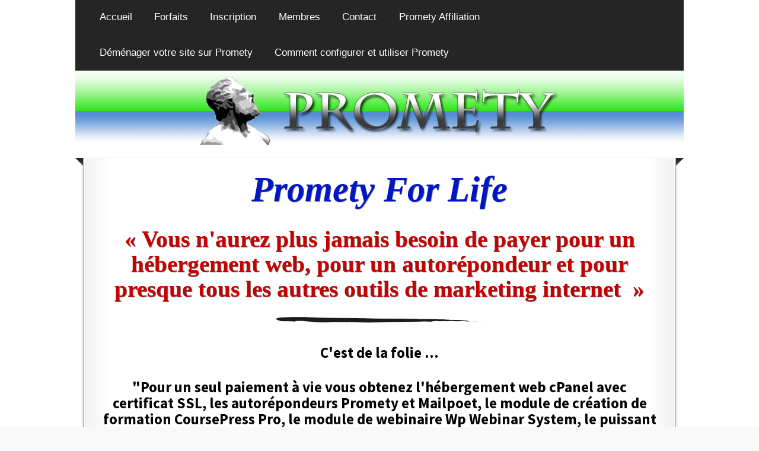

--- FILE ---
content_type: text/html; charset=UTF-8
request_url: https://promety.com/promety-hebergement-et-autorepondeur-en-un-seul-paiement-a-vie-old/
body_size: 33256
content:
<!DOCTYPE html>
<!--[if lt IE 7 ]><html class="ie ie6 lf-4a" lang="fr-FR"> <![endif]-->
<!--[if IE 7 ]><html class="ie ie7 lf-4a" lang="fr-FR"> <![endif]-->
<!--[if IE 8 ]><html class="ie ie8 lf-4a" lang="fr-FR"> <![endif]-->
<!--[if (gte IE 9)|!(IE)]><!--><html class="lf-4a" lang="fr-FR"> <!--<![endif]-->
<head>
<meta http-equiv="Content-Type" content="text/html; charset=UTF-8" />
<link rel="profile" href="https://gmpg.org/xfn/11" />
<meta name="viewport" content="width=device-width, initial-scale=1, maximum-scale=1" />

<link rel="pingback" href="https://promety.com/xmlrpc.php" />


<!-- OptimizePress SEO options -->
<title>Promety hébergement et autorépondeur en un seul paiement à vie &#8211; OLD &mdash; Promety.com</title>
<meta property="og:type" content="article" />
<meta property="og:url" content="https://promety.com/promety-hebergement-et-autorepondeur-en-un-seul-paiement-a-vie-old/" />
<meta property="og:title" content="Promety hébergement et autorépondeur en un seul paiement à vie &#8211; OLD &mdash; Promety.com" />
<!-- OptimizePress SEO options end -->
<title>Promety hébergement et autorépondeur en un seul paiement à vie &#8211; OLD &#8211; Promety.com</title>
<meta name='robots' content='max-image-preview:large' />
<link rel='dns-prefetch' href='//fonts.googleapis.com' />
<link href='https://fonts.gstatic.com' crossorigin rel='preconnect' />
<link rel="alternate" type="application/rss+xml" title="Promety.com &raquo; Flux" href="https://promety.com/feed/" />
<link rel="alternate" type="application/rss+xml" title="Promety.com &raquo; Flux des commentaires" href="https://promety.com/comments/feed/" />
<link rel="alternate" type="application/rss+xml" title="Promety.com &raquo; Promety hébergement et autorépondeur en un seul paiement à vie &#8211; OLD Flux des commentaires" href="https://promety.com/promety-hebergement-et-autorepondeur-en-un-seul-paiement-a-vie-old/feed/" />
<link rel="alternate" title="oEmbed (JSON)" type="application/json+oembed" href="https://promety.com/wp-json/oembed/1.0/embed?url=https%3A%2F%2Fpromety.com%2Fpromety-hebergement-et-autorepondeur-en-un-seul-paiement-a-vie-old%2F" />
<link rel="alternate" title="oEmbed (XML)" type="text/xml+oembed" href="https://promety.com/wp-json/oembed/1.0/embed?url=https%3A%2F%2Fpromety.com%2Fpromety-hebergement-et-autorepondeur-en-un-seul-paiement-a-vie-old%2F&#038;format=xml" />
<style id='wp-img-auto-sizes-contain-inline-css' type='text/css'>
img:is([sizes=auto i],[sizes^="auto," i]){contain-intrinsic-size:3000px 1500px}
/*# sourceURL=wp-img-auto-sizes-contain-inline-css */
</style>
<link rel='stylesheet' id='generate-fonts-css' href='//fonts.googleapis.com/css?family=Open+Sans:300,300italic,regular,italic,600,600italic,700,700italic,800,800italic' type='text/css' media='all' />
<style id='wp-emoji-styles-inline-css' type='text/css'>

	img.wp-smiley, img.emoji {
		display: inline !important;
		border: none !important;
		box-shadow: none !important;
		height: 1em !important;
		width: 1em !important;
		margin: 0 0.07em !important;
		vertical-align: -0.1em !important;
		background: none !important;
		padding: 0 !important;
	}
/*# sourceURL=wp-emoji-styles-inline-css */
</style>
<style id='wp-block-library-inline-css' type='text/css'>
:root{--wp-block-synced-color:#7a00df;--wp-block-synced-color--rgb:122,0,223;--wp-bound-block-color:var(--wp-block-synced-color);--wp-editor-canvas-background:#ddd;--wp-admin-theme-color:#007cba;--wp-admin-theme-color--rgb:0,124,186;--wp-admin-theme-color-darker-10:#006ba1;--wp-admin-theme-color-darker-10--rgb:0,107,160.5;--wp-admin-theme-color-darker-20:#005a87;--wp-admin-theme-color-darker-20--rgb:0,90,135;--wp-admin-border-width-focus:2px}@media (min-resolution:192dpi){:root{--wp-admin-border-width-focus:1.5px}}.wp-element-button{cursor:pointer}:root .has-very-light-gray-background-color{background-color:#eee}:root .has-very-dark-gray-background-color{background-color:#313131}:root .has-very-light-gray-color{color:#eee}:root .has-very-dark-gray-color{color:#313131}:root .has-vivid-green-cyan-to-vivid-cyan-blue-gradient-background{background:linear-gradient(135deg,#00d084,#0693e3)}:root .has-purple-crush-gradient-background{background:linear-gradient(135deg,#34e2e4,#4721fb 50%,#ab1dfe)}:root .has-hazy-dawn-gradient-background{background:linear-gradient(135deg,#faaca8,#dad0ec)}:root .has-subdued-olive-gradient-background{background:linear-gradient(135deg,#fafae1,#67a671)}:root .has-atomic-cream-gradient-background{background:linear-gradient(135deg,#fdd79a,#004a59)}:root .has-nightshade-gradient-background{background:linear-gradient(135deg,#330968,#31cdcf)}:root .has-midnight-gradient-background{background:linear-gradient(135deg,#020381,#2874fc)}:root{--wp--preset--font-size--normal:16px;--wp--preset--font-size--huge:42px}.has-regular-font-size{font-size:1em}.has-larger-font-size{font-size:2.625em}.has-normal-font-size{font-size:var(--wp--preset--font-size--normal)}.has-huge-font-size{font-size:var(--wp--preset--font-size--huge)}.has-text-align-center{text-align:center}.has-text-align-left{text-align:left}.has-text-align-right{text-align:right}.has-fit-text{white-space:nowrap!important}#end-resizable-editor-section{display:none}.aligncenter{clear:both}.items-justified-left{justify-content:flex-start}.items-justified-center{justify-content:center}.items-justified-right{justify-content:flex-end}.items-justified-space-between{justify-content:space-between}.screen-reader-text{border:0;clip-path:inset(50%);height:1px;margin:-1px;overflow:hidden;padding:0;position:absolute;width:1px;word-wrap:normal!important}.screen-reader-text:focus{background-color:#ddd;clip-path:none;color:#444;display:block;font-size:1em;height:auto;left:5px;line-height:normal;padding:15px 23px 14px;text-decoration:none;top:5px;width:auto;z-index:100000}html :where(.has-border-color){border-style:solid}html :where([style*=border-top-color]){border-top-style:solid}html :where([style*=border-right-color]){border-right-style:solid}html :where([style*=border-bottom-color]){border-bottom-style:solid}html :where([style*=border-left-color]){border-left-style:solid}html :where([style*=border-width]){border-style:solid}html :where([style*=border-top-width]){border-top-style:solid}html :where([style*=border-right-width]){border-right-style:solid}html :where([style*=border-bottom-width]){border-bottom-style:solid}html :where([style*=border-left-width]){border-left-style:solid}html :where(img[class*=wp-image-]){height:auto;max-width:100%}:where(figure){margin:0 0 1em}html :where(.is-position-sticky){--wp-admin--admin-bar--position-offset:var(--wp-admin--admin-bar--height,0px)}@media screen and (max-width:600px){html :where(.is-position-sticky){--wp-admin--admin-bar--position-offset:0px}}

/*# sourceURL=wp-block-library-inline-css */
</style><style id='global-styles-inline-css' type='text/css'>
:root{--wp--preset--aspect-ratio--square: 1;--wp--preset--aspect-ratio--4-3: 4/3;--wp--preset--aspect-ratio--3-4: 3/4;--wp--preset--aspect-ratio--3-2: 3/2;--wp--preset--aspect-ratio--2-3: 2/3;--wp--preset--aspect-ratio--16-9: 16/9;--wp--preset--aspect-ratio--9-16: 9/16;--wp--preset--color--black: #000000;--wp--preset--color--cyan-bluish-gray: #abb8c3;--wp--preset--color--white: #ffffff;--wp--preset--color--pale-pink: #f78da7;--wp--preset--color--vivid-red: #cf2e2e;--wp--preset--color--luminous-vivid-orange: #ff6900;--wp--preset--color--luminous-vivid-amber: #fcb900;--wp--preset--color--light-green-cyan: #7bdcb5;--wp--preset--color--vivid-green-cyan: #00d084;--wp--preset--color--pale-cyan-blue: #8ed1fc;--wp--preset--color--vivid-cyan-blue: #0693e3;--wp--preset--color--vivid-purple: #9b51e0;--wp--preset--gradient--vivid-cyan-blue-to-vivid-purple: linear-gradient(135deg,rgb(6,147,227) 0%,rgb(155,81,224) 100%);--wp--preset--gradient--light-green-cyan-to-vivid-green-cyan: linear-gradient(135deg,rgb(122,220,180) 0%,rgb(0,208,130) 100%);--wp--preset--gradient--luminous-vivid-amber-to-luminous-vivid-orange: linear-gradient(135deg,rgb(252,185,0) 0%,rgb(255,105,0) 100%);--wp--preset--gradient--luminous-vivid-orange-to-vivid-red: linear-gradient(135deg,rgb(255,105,0) 0%,rgb(207,46,46) 100%);--wp--preset--gradient--very-light-gray-to-cyan-bluish-gray: linear-gradient(135deg,rgb(238,238,238) 0%,rgb(169,184,195) 100%);--wp--preset--gradient--cool-to-warm-spectrum: linear-gradient(135deg,rgb(74,234,220) 0%,rgb(151,120,209) 20%,rgb(207,42,186) 40%,rgb(238,44,130) 60%,rgb(251,105,98) 80%,rgb(254,248,76) 100%);--wp--preset--gradient--blush-light-purple: linear-gradient(135deg,rgb(255,206,236) 0%,rgb(152,150,240) 100%);--wp--preset--gradient--blush-bordeaux: linear-gradient(135deg,rgb(254,205,165) 0%,rgb(254,45,45) 50%,rgb(107,0,62) 100%);--wp--preset--gradient--luminous-dusk: linear-gradient(135deg,rgb(255,203,112) 0%,rgb(199,81,192) 50%,rgb(65,88,208) 100%);--wp--preset--gradient--pale-ocean: linear-gradient(135deg,rgb(255,245,203) 0%,rgb(182,227,212) 50%,rgb(51,167,181) 100%);--wp--preset--gradient--electric-grass: linear-gradient(135deg,rgb(202,248,128) 0%,rgb(113,206,126) 100%);--wp--preset--gradient--midnight: linear-gradient(135deg,rgb(2,3,129) 0%,rgb(40,116,252) 100%);--wp--preset--font-size--small: 13px;--wp--preset--font-size--medium: 20px;--wp--preset--font-size--large: 36px;--wp--preset--font-size--x-large: 42px;--wp--preset--spacing--20: 0.44rem;--wp--preset--spacing--30: 0.67rem;--wp--preset--spacing--40: 1rem;--wp--preset--spacing--50: 1.5rem;--wp--preset--spacing--60: 2.25rem;--wp--preset--spacing--70: 3.38rem;--wp--preset--spacing--80: 5.06rem;--wp--preset--shadow--natural: 6px 6px 9px rgba(0, 0, 0, 0.2);--wp--preset--shadow--deep: 12px 12px 50px rgba(0, 0, 0, 0.4);--wp--preset--shadow--sharp: 6px 6px 0px rgba(0, 0, 0, 0.2);--wp--preset--shadow--outlined: 6px 6px 0px -3px rgb(255, 255, 255), 6px 6px rgb(0, 0, 0);--wp--preset--shadow--crisp: 6px 6px 0px rgb(0, 0, 0);}:where(.is-layout-flex){gap: 0.5em;}:where(.is-layout-grid){gap: 0.5em;}body .is-layout-flex{display: flex;}.is-layout-flex{flex-wrap: wrap;align-items: center;}.is-layout-flex > :is(*, div){margin: 0;}body .is-layout-grid{display: grid;}.is-layout-grid > :is(*, div){margin: 0;}:where(.wp-block-columns.is-layout-flex){gap: 2em;}:where(.wp-block-columns.is-layout-grid){gap: 2em;}:where(.wp-block-post-template.is-layout-flex){gap: 1.25em;}:where(.wp-block-post-template.is-layout-grid){gap: 1.25em;}.has-black-color{color: var(--wp--preset--color--black) !important;}.has-cyan-bluish-gray-color{color: var(--wp--preset--color--cyan-bluish-gray) !important;}.has-white-color{color: var(--wp--preset--color--white) !important;}.has-pale-pink-color{color: var(--wp--preset--color--pale-pink) !important;}.has-vivid-red-color{color: var(--wp--preset--color--vivid-red) !important;}.has-luminous-vivid-orange-color{color: var(--wp--preset--color--luminous-vivid-orange) !important;}.has-luminous-vivid-amber-color{color: var(--wp--preset--color--luminous-vivid-amber) !important;}.has-light-green-cyan-color{color: var(--wp--preset--color--light-green-cyan) !important;}.has-vivid-green-cyan-color{color: var(--wp--preset--color--vivid-green-cyan) !important;}.has-pale-cyan-blue-color{color: var(--wp--preset--color--pale-cyan-blue) !important;}.has-vivid-cyan-blue-color{color: var(--wp--preset--color--vivid-cyan-blue) !important;}.has-vivid-purple-color{color: var(--wp--preset--color--vivid-purple) !important;}.has-black-background-color{background-color: var(--wp--preset--color--black) !important;}.has-cyan-bluish-gray-background-color{background-color: var(--wp--preset--color--cyan-bluish-gray) !important;}.has-white-background-color{background-color: var(--wp--preset--color--white) !important;}.has-pale-pink-background-color{background-color: var(--wp--preset--color--pale-pink) !important;}.has-vivid-red-background-color{background-color: var(--wp--preset--color--vivid-red) !important;}.has-luminous-vivid-orange-background-color{background-color: var(--wp--preset--color--luminous-vivid-orange) !important;}.has-luminous-vivid-amber-background-color{background-color: var(--wp--preset--color--luminous-vivid-amber) !important;}.has-light-green-cyan-background-color{background-color: var(--wp--preset--color--light-green-cyan) !important;}.has-vivid-green-cyan-background-color{background-color: var(--wp--preset--color--vivid-green-cyan) !important;}.has-pale-cyan-blue-background-color{background-color: var(--wp--preset--color--pale-cyan-blue) !important;}.has-vivid-cyan-blue-background-color{background-color: var(--wp--preset--color--vivid-cyan-blue) !important;}.has-vivid-purple-background-color{background-color: var(--wp--preset--color--vivid-purple) !important;}.has-black-border-color{border-color: var(--wp--preset--color--black) !important;}.has-cyan-bluish-gray-border-color{border-color: var(--wp--preset--color--cyan-bluish-gray) !important;}.has-white-border-color{border-color: var(--wp--preset--color--white) !important;}.has-pale-pink-border-color{border-color: var(--wp--preset--color--pale-pink) !important;}.has-vivid-red-border-color{border-color: var(--wp--preset--color--vivid-red) !important;}.has-luminous-vivid-orange-border-color{border-color: var(--wp--preset--color--luminous-vivid-orange) !important;}.has-luminous-vivid-amber-border-color{border-color: var(--wp--preset--color--luminous-vivid-amber) !important;}.has-light-green-cyan-border-color{border-color: var(--wp--preset--color--light-green-cyan) !important;}.has-vivid-green-cyan-border-color{border-color: var(--wp--preset--color--vivid-green-cyan) !important;}.has-pale-cyan-blue-border-color{border-color: var(--wp--preset--color--pale-cyan-blue) !important;}.has-vivid-cyan-blue-border-color{border-color: var(--wp--preset--color--vivid-cyan-blue) !important;}.has-vivid-purple-border-color{border-color: var(--wp--preset--color--vivid-purple) !important;}.has-vivid-cyan-blue-to-vivid-purple-gradient-background{background: var(--wp--preset--gradient--vivid-cyan-blue-to-vivid-purple) !important;}.has-light-green-cyan-to-vivid-green-cyan-gradient-background{background: var(--wp--preset--gradient--light-green-cyan-to-vivid-green-cyan) !important;}.has-luminous-vivid-amber-to-luminous-vivid-orange-gradient-background{background: var(--wp--preset--gradient--luminous-vivid-amber-to-luminous-vivid-orange) !important;}.has-luminous-vivid-orange-to-vivid-red-gradient-background{background: var(--wp--preset--gradient--luminous-vivid-orange-to-vivid-red) !important;}.has-very-light-gray-to-cyan-bluish-gray-gradient-background{background: var(--wp--preset--gradient--very-light-gray-to-cyan-bluish-gray) !important;}.has-cool-to-warm-spectrum-gradient-background{background: var(--wp--preset--gradient--cool-to-warm-spectrum) !important;}.has-blush-light-purple-gradient-background{background: var(--wp--preset--gradient--blush-light-purple) !important;}.has-blush-bordeaux-gradient-background{background: var(--wp--preset--gradient--blush-bordeaux) !important;}.has-luminous-dusk-gradient-background{background: var(--wp--preset--gradient--luminous-dusk) !important;}.has-pale-ocean-gradient-background{background: var(--wp--preset--gradient--pale-ocean) !important;}.has-electric-grass-gradient-background{background: var(--wp--preset--gradient--electric-grass) !important;}.has-midnight-gradient-background{background: var(--wp--preset--gradient--midnight) !important;}.has-small-font-size{font-size: var(--wp--preset--font-size--small) !important;}.has-medium-font-size{font-size: var(--wp--preset--font-size--medium) !important;}.has-large-font-size{font-size: var(--wp--preset--font-size--large) !important;}.has-x-large-font-size{font-size: var(--wp--preset--font-size--x-large) !important;}
/*# sourceURL=global-styles-inline-css */
</style>

<style id='classic-theme-styles-inline-css' type='text/css'>
/*! This file is auto-generated */
.wp-block-button__link{color:#fff;background-color:#32373c;border-radius:9999px;box-shadow:none;text-decoration:none;padding:calc(.667em + 2px) calc(1.333em + 2px);font-size:1.125em}.wp-block-file__button{background:#32373c;color:#fff;text-decoration:none}
/*# sourceURL=/wp-includes/css/classic-themes.min.css */
</style>
<link rel='stylesheet' id='generate-style-grid-css' href='https://promety.com/wp-content/themes/generatepress/css/unsemantic-grid.min.css?ver=2.4.1' type='text/css' media='all' />
<link rel='stylesheet' id='generate-style-css' href='https://promety.com/wp-content/themes/generatepress/style.min.css?ver=2.4.1' type='text/css' media='all' />
<style id='generate-style-inline-css' type='text/css'>
body{background-color:#efefef;color:#3a3a3a;}a, a:visited{color:#1e73be;}a:hover, a:focus, a:active{color:#000000;}body .grid-container{max-width:1100px;}.wp-block-group__inner-container{max-width:1100px;margin-left:auto;margin-right:auto;}body, button, input, select, textarea{font-family:"Open Sans", sans-serif;}.entry-content > [class*="wp-block-"]:not(:last-child){margin-bottom:1.5em;}.main-navigation .main-nav ul ul li a{font-size:14px;}@media (max-width:768px){.main-title{font-size:30px;}h1{font-size:30px;}h2{font-size:25px;}}.top-bar{background-color:#636363;color:#ffffff;}.top-bar a,.top-bar a:visited{color:#ffffff;}.top-bar a:hover{color:#303030;}.site-header{background-color:#ffffff;color:#3a3a3a;}.site-header a,.site-header a:visited{color:#3a3a3a;}.main-title a,.main-title a:hover,.main-title a:visited{color:#222222;}.site-description{color:#757575;}.main-navigation,.main-navigation ul ul{background-color:#222222;}.main-navigation .main-nav ul li a,.menu-toggle{color:#ffffff;}.main-navigation .main-nav ul li:hover > a,.main-navigation .main-nav ul li:focus > a, .main-navigation .main-nav ul li.sfHover > a{color:#ffffff;background-color:#3f3f3f;}button.menu-toggle:hover,button.menu-toggle:focus,.main-navigation .mobile-bar-items a,.main-navigation .mobile-bar-items a:hover,.main-navigation .mobile-bar-items a:focus{color:#ffffff;}.main-navigation .main-nav ul li[class*="current-menu-"] > a{color:#ffffff;background-color:#3f3f3f;}.main-navigation .main-nav ul li[class*="current-menu-"] > a:hover,.main-navigation .main-nav ul li[class*="current-menu-"].sfHover > a{color:#ffffff;background-color:#3f3f3f;}.navigation-search input[type="search"],.navigation-search input[type="search"]:active, .navigation-search input[type="search"]:focus, .main-navigation .main-nav ul li.search-item.active > a{color:#ffffff;background-color:#3f3f3f;}.main-navigation ul ul{background-color:#3f3f3f;}.main-navigation .main-nav ul ul li a{color:#ffffff;}.main-navigation .main-nav ul ul li:hover > a,.main-navigation .main-nav ul ul li:focus > a,.main-navigation .main-nav ul ul li.sfHover > a{color:#ffffff;background-color:#4f4f4f;}.main-navigation .main-nav ul ul li[class*="current-menu-"] > a{color:#ffffff;background-color:#4f4f4f;}.main-navigation .main-nav ul ul li[class*="current-menu-"] > a:hover,.main-navigation .main-nav ul ul li[class*="current-menu-"].sfHover > a{color:#ffffff;background-color:#4f4f4f;}.separate-containers .inside-article, .separate-containers .comments-area, .separate-containers .page-header, .one-container .container, .separate-containers .paging-navigation, .inside-page-header{background-color:#ffffff;}.entry-meta{color:#595959;}.entry-meta a,.entry-meta a:visited{color:#595959;}.entry-meta a:hover{color:#1e73be;}.sidebar .widget{background-color:#ffffff;}.sidebar .widget .widget-title{color:#000000;}.footer-widgets{background-color:#ffffff;}.footer-widgets .widget-title{color:#000000;}.site-info{color:#ffffff;background-color:#222222;}.site-info a,.site-info a:visited{color:#ffffff;}.site-info a:hover{color:#606060;}.footer-bar .widget_nav_menu .current-menu-item a{color:#606060;}input[type="text"],input[type="email"],input[type="url"],input[type="password"],input[type="search"],input[type="tel"],input[type="number"],textarea,select{color:#666666;background-color:#fafafa;border-color:#cccccc;}input[type="text"]:focus,input[type="email"]:focus,input[type="url"]:focus,input[type="password"]:focus,input[type="search"]:focus,input[type="tel"]:focus,input[type="number"]:focus,textarea:focus,select:focus{color:#666666;background-color:#ffffff;border-color:#bfbfbf;}button,html input[type="button"],input[type="reset"],input[type="submit"],a.button,a.button:visited,a.wp-block-button__link:not(.has-background){color:#ffffff;background-color:#666666;}button:hover,html input[type="button"]:hover,input[type="reset"]:hover,input[type="submit"]:hover,a.button:hover,button:focus,html input[type="button"]:focus,input[type="reset"]:focus,input[type="submit"]:focus,a.button:focus,a.wp-block-button__link:not(.has-background):active,a.wp-block-button__link:not(.has-background):focus,a.wp-block-button__link:not(.has-background):hover{color:#ffffff;background-color:#3f3f3f;}.generate-back-to-top,.generate-back-to-top:visited{background-color:rgba( 0,0,0,0.4 );color:#ffffff;}.generate-back-to-top:hover,.generate-back-to-top:focus{background-color:rgba( 0,0,0,0.6 );color:#ffffff;}.entry-content .alignwide, body:not(.no-sidebar) .entry-content .alignfull{margin-left:-40px;width:calc(100% + 80px);max-width:calc(100% + 80px);}.rtl .menu-item-has-children .dropdown-menu-toggle{padding-left:20px;}.rtl .main-navigation .main-nav ul li.menu-item-has-children > a{padding-right:20px;}@media (max-width:768px){.separate-containers .inside-article, .separate-containers .comments-area, .separate-containers .page-header, .separate-containers .paging-navigation, .one-container .site-content, .inside-page-header, .wp-block-group__inner-container{padding:30px;}.entry-content .alignwide, body:not(.no-sidebar) .entry-content .alignfull{margin-left:-30px;width:calc(100% + 60px);max-width:calc(100% + 60px);}}.one-container .sidebar .widget{padding:0px;}@media (max-width:768px){.main-navigation .menu-toggle,.main-navigation .mobile-bar-items,.sidebar-nav-mobile:not(#sticky-placeholder){display:block;}.main-navigation ul,.gen-sidebar-nav{display:none;}[class*="nav-float-"] .site-header .inside-header > *{float:none;clear:both;}}@font-face {font-family: "GeneratePress";src:  url("https://promety.com/wp-content/themes/generatepress/fonts/generatepress.eot");src:  url("https://promety.com/wp-content/themes/generatepress/fonts/generatepress.eot#iefix") format("embedded-opentype"),  url("https://promety.com/wp-content/themes/generatepress/fonts/generatepress.woff2") format("woff2"),  url("https://promety.com/wp-content/themes/generatepress/fonts/generatepress.woff") format("woff"),  url("https://promety.com/wp-content/themes/generatepress/fonts/generatepress.ttf") format("truetype"),  url("https://promety.com/wp-content/themes/generatepress/fonts/generatepress.svg#GeneratePress") format("svg");font-weight: normal;font-style: normal;}
/*# sourceURL=generate-style-inline-css */
</style>
<link rel='stylesheet' id='generate-mobile-style-css' href='https://promety.com/wp-content/themes/generatepress/css/mobile.min.css?ver=2.4.1' type='text/css' media='all' />
<link rel='stylesheet' id='font-awesome-css' href='https://promety.com/wp-content/themes/generatepress/css/font-awesome.min.css?ver=4.7' type='text/css' media='all' />
<link rel='stylesheet' id='learn-press-bundle-css' href='https://promety.com/wp-content/plugins/learnpress/assets/css/bundle.min.css?ver=3.2.6.7' type='text/css' media='all' />
<link rel='stylesheet' id='learn-press-css' href='https://promety.com/wp-content/plugins/learnpress/assets/css/learnpress.css?ver=3.2.6.7' type='text/css' media='all' />
<link rel='stylesheet' id='optimizepress-page-style-css' href='https://promety.com/wp-content/plugins/optimizePressPlugin/pages/marketing/4/style.min.css?ver=2.5.24' type='text/css' media='all' />
<link rel='stylesheet' id='optimizepress-default-css' href='https://promety.com/wp-content/plugins/optimizePressPlugin/lib/assets/default.min.css?ver=2.5.24' type='text/css' media='all' />
<link rel='stylesheet' id='wdca-css' href='https://promety.com/wp-content/plugins/custom-ads/css/wdca.css?ver=6.9' type='text/css' media='all' />
<link rel='stylesheet' id='wdca-theme-css' href='https://promety.com/wp-content/plugins/custom-ads/css/wdca-default.css?ver=6.9' type='text/css' media='all' />
<script type="text/javascript">var _wdca={"first_ad":0,"count":0,"selector":">p","predefined":{"before":0,"middle":0,"after":0,"ignore_other":0,"ignore_requirement":0},"ga":{"enabled":false,"category":"","label":""},"non_indexing_wrapper":false,"pfx":"wdca_","dynamic_styles":false,"ajax_url":"https:\/\/promety.com\/wp-admin\/admin-ajax.php"};</script><script type="text/javascript" src="https://promety.com/wp-includes/js/jquery/jquery.min.js?ver=3.7.1" id="jquery-core-js"></script>
<script type="text/javascript" src="https://promety.com/wp-includes/js/jquery/jquery-migrate.min.js?ver=3.4.1" id="jquery-migrate-js"></script>
<script type="text/javascript" id="optimizepress-op-jquery-base-all-js-extra">
/* <![CDATA[ */
var OptimizePress = {"ajaxurl":"https://promety.com/wp-admin/admin-ajax.php","SN":"optimizepress","version":"2.5.24","script_debug":".min","localStorageEnabled":"","wp_admin_page":"","op_live_editor":"1","op_page_builder":"1","op_create_new_page":"","imgurl":"https://promety.com/wp-content/plugins/optimizePressPlugin/lib/images/","OP_URL":"https://promety.com/wp-content/plugins/optimizePressPlugin/","OP_JS":"https://promety.com/wp-content/plugins/optimizePressPlugin/lib/js/","OP_PAGE_BUILDER_URL":"","include_url":"https://promety.com/wp-includes/","op_autosave_interval":"300","op_autosave_enabled":"N","paths":{"url":"https://promety.com/wp-content/plugins/optimizePressPlugin/","img":"https://promety.com/wp-content/plugins/optimizePressPlugin/lib/images/","js":"https://promety.com/wp-content/plugins/optimizePressPlugin/lib/js/","css":"https://promety.com/wp-content/plugins/optimizePressPlugin/lib/css/"},"social":{"twitter":"optimizepress","facebook":"optimizepress","googleplus":"111273444733787349971"},"flowplayerHTML5":"https://promety.com/wp-content/plugins/optimizePressPlugin/lib/modules/blog/video/flowplayer/flowplayer.swf","flowplayerKey":"","flowplayerLogo":"","mediaelementplayer":"https://promety.com/wp-content/plugins/optimizePressPlugin/lib/modules/blog/video/mediaelement/","pb_unload_alert":"This page is asking you to confirm that you want to leave - data you have entered may not be saved.","pb_save_alert":"Please make sure you are happy with all of your options as some options will not be able to be changed for this page later.","search_default":"Search...","ems_providers":[],"optimizemember":{"enabled":false,"version":"0"},"OP_LEADS_URL":"https://my.optimizeleads.com/","OP_LEADS_THEMES_URL":"https://my.optimizeleads.com/build/themes/","google_recaptcha_site_key":""};
//# sourceURL=optimizepress-op-jquery-base-all-js-extra
/* ]]> */
</script>
<script type="text/javascript" src="https://promety.com/wp-content/plugins/optimizePressPlugin/lib/js/op-jquery-base-all.min.js?ver=2.5.24" id="optimizepress-op-jquery-base-all-js"></script>
<script type="text/javascript" src="https://promety.com/wp-content/plugins/optimizePressPlugin/lib/modules/blog/video/flowplayer/flowplayer.min.js?ver=2.5.24" id="optimizepressflowplayerhtml5-js"></script>
<script type="text/javascript" src="https://promety.com/wp-content/plugins/optimizePressPlugin/lib/js/op-video-all.min.js?ver=2.5.24" id="optimizepressHTML5videoAudioPlayer-js"></script>
<script type="text/javascript" id="prto_script_ajax-js-extra">
/* <![CDATA[ */
var _prto_ = {"partsDom":"2","aid":"","n1":"","sid":"","data1":"","source":"","var1":"","data2":"","data3":""};
//# sourceURL=prto_script_ajax-js-extra
/* ]]> */
</script>
<script type="text/javascript" src="https://promety.com/wp-content/plugins/promety-tools/lib/js/fn-ajax.js?ver=1490371943" id="prto_script_ajax-js"></script>
<script type="text/javascript" src="https://promety.com/wp-content/plugins/promety-tools/lib/js/fb.js?ver=2.5" id="facebook_sdk-js"></script>
<script type="text/javascript" src="https://promety.com/wp-content/plugins/learnpress/assets/js/vendor/plugins.all.min.js?ver=3.2.6.7" id="lp-plugins-all-js"></script>
<script type="text/javascript" src="https://promety.com/wp-includes/js/underscore.min.js?ver=1.13.7" id="underscore-js"></script>
<script type="text/javascript" id="utils-js-extra">
/* <![CDATA[ */
var userSettings = {"url":"/","uid":"0","time":"1769386972","secure":"1"};
//# sourceURL=utils-js-extra
/* ]]> */
</script>
<script type="text/javascript" src="https://promety.com/wp-includes/js/utils.min.js?ver=6.9" id="utils-js"></script>
<script type="text/javascript" id="global-js-extra">
/* <![CDATA[ */
var lpGlobalSettings = {"url":"https://promety.com/promety-hebergement-et-autorepondeur-en-un-seul-paiement-a-vie-old/","siteurl":"https://promety.com","ajax":"https://promety.com/wp-admin/admin-ajax.php","theme":"generatepress","localize":{"button_ok":"OK","button_cancel":"Annuler","button_yes":"Ben Oui","button_no":"Ne Pas"}};
//# sourceURL=global-js-extra
/* ]]> */
</script>
<script type="text/javascript" src="https://promety.com/wp-content/plugins/learnpress/assets/js/global.min.js?ver=3.2.6.7" id="global-js"></script>
<script type="text/javascript" src="https://promety.com/wp-content/plugins/learnpress/assets/js/utils.min.js?ver=3.2.6.7" id="wp-utils-js"></script>
<script type="text/javascript" src="https://promety.com/wp-content/plugins/learnpress/assets/js/frontend/learnpress.min.js?ver=3.2.6.7" id="learnpress-js"></script>
<script type="text/javascript" id="course-js-extra">
/* <![CDATA[ */
var lpCourseSettings = [];
//# sourceURL=course-js-extra
/* ]]> */
</script>
<script type="text/javascript" src="https://promety.com/wp-content/plugins/learnpress/assets/js/frontend/course.js?ver=3.2.6.7" id="course-js"></script>
<script type="text/javascript" src="https://promety.com/wp-content/plugins/learnpress/assets/js/frontend/become-teacher.js?ver=3.2.6.7" id="become-a-teacher-js"></script>
<script type="text/javascript" src="https://promety.com/wp-content/plugins/custom-ads/js/wdca.js?ver=1.5.1" id="wdca-js"></script>
<link rel="https://api.w.org/" href="https://promety.com/wp-json/" /><link rel="alternate" title="JSON" type="application/json" href="https://promety.com/wp-json/wp/v2/pages/548" /><link rel="EditURI" type="application/rsd+xml" title="RSD" href="https://promety.com/xmlrpc.php?rsd" />
<meta name="generator" content="WordPress 6.9" />
<link rel="canonical" href="https://promety.com/promety-hebergement-et-autorepondeur-en-un-seul-paiement-a-vie-old/" />
<link rel='shortlink' href='https://promety.com/?p=548' />
<!-- Google Tag Manager -->
<script>(function(w,d,s,l,i){w[l]=w[l]||[];w[l].push({'gtm.start':
new Date().getTime(),event:'gtm.js'});var f=d.getElementsByTagName(s)[0],
j=d.createElement(s),dl=l!='dataLayer'?'&l='+l:'';j.async=true;j.src=
'https://www.googletagmanager.com/gtm.js?id='+i+dl;f.parentNode.insertBefore(j,f);
})(window,document,'script','dataLayer','GTM-KKNSJL');</script>
<!-- End Google Tag Manager -->
		<link rel="pingback" href="https://promety.com/xmlrpc.php">
<meta name="viewport" content="width=device-width, initial-scale=1"><style type="text/css">.recentcomments a{display:inline !important;padding:0 !important;margin:0 !important;}</style>
        <!--[if (gte IE 6)&(lte IE 8)]>
            <script type="text/javascript" src="https://promety.com/wp-content/plugins/optimizePressPlugin/lib/js/selectivizr-1.0.2-min.js?ver=1.0.2"></script>
        <![endif]-->
        <!--[if lt IE 9]>
            <script src="https://promety.com/wp-content/plugins/optimizePressPlugin/lib/js//html5shiv.min.js"></script>
        <![endif]-->
    
            <style type="text/css" id="op_header_css">
            p, .single-post-content li, #content_area li, .op-popup-button .default-button{font-style:normal;font-weight:normal;font-size:23px;color:#030202}h1,.main-content h1,.single-post-content h1,.full-width.featured-panel h1,.latest-post .the-title, .step-graphic-style-1-number, .step-graphic-style-2-number, .step-graphic-style-3-number, .step-graphic-style-4-number, .step-graphic-style-5-number{font-style:normal;font-weight:normal;font-size:17px;font-family:"Source Sans Pro", sans-serif;color:#030202}h2,.main-content h2,.single-post-content h2,.op-page-header h2,.featured-panel h2,.featured-posts .post-content h2,.featured-posts .post-content h2 a,.latest-post h2 a{font-weight:bold;font-size:25px;font-family:"Source Sans Pro", sans-serif;color:#030202}h3,.main-content h3,.single-post-content h3{font-style:normal;font-weight:normal;font-size:17px;font-family:"Source Sans Pro", sans-serif}h4,.main-content h4,.single-post-content h4,.older-post h4 a{font-style:normal;font-weight:normal;font-size:17px;font-family:"Source Sans Pro", sans-serif}h5,.main-content h5,.single-post-content h5{font-style:normal;font-weight:normal;font-size:17px;font-family:"Source Sans Pro", sans-serif;color:#030202}h6,.main-content h6,.single-post-content h6{font-style:normal;font-weight:normal;font-size:17px;font-family:"Source Sans Pro", sans-serif;color:#030202}.site-title,.site-title a{font-style:normal;font-weight:normal;font-size:17px;font-family:"Source Sans Pro", sans-serif}.site-description{font-style:normal;font-weight:normal;font-size:17px;font-family:"Source Sans Pro", sans-serif}.banner .site-description{font-style:normal;font-weight:normal;font-size:17px;font-family:"Source Sans Pro", sans-serif}body, body.op-custom-background{background-image:url('https://promety.com/wp-content/uploads/2014/07/beautapis11.jpg')}a,a:visited{text-decoration:none}a:hover{text-decoration:none}.footer-navigation ul li a{text-decoration:none}.footer-navigation ul li a:hover{text-decoration:none}.footer a{text-decoration:none}.footer a:hover{text-decoration:none}.footer small.footer-copyright a{text-decoration:none}.footer small.footer-copyright a:hover{text-decoration:none}.footer small.footer-disclaimer a{text-decoration:none}.footer small.footer-disclaimer a:hover{text-decoration:none}
            </style>
            
<link href="https://fonts.googleapis.com/css?family=Source Sans Pro:300,r,i,b,bi" rel="stylesheet" type="text/css" /><link rel="icon" href="https://promety.com/wp-content/uploads/2014/12/Bonhomme_Promety.png" sizes="32x32" />
<link rel="icon" href="https://promety.com/wp-content/uploads/2014/12/Bonhomme_Promety.png" sizes="192x192" />
<link rel="apple-touch-icon" href="https://promety.com/wp-content/uploads/2014/12/Bonhomme_Promety.png" />
<meta name="msapplication-TileImage" content="https://promety.com/wp-content/uploads/2014/12/Bonhomme_Promety.png" />
</head>
<body class="wp-singular page-template-default page page-id-548 wp-custom-logo wp-embed-responsive wp-theme-generatepress op-live-editor-page op-plugin no-sidebar nav-above-header fluid-header one-container active-footer-widgets-0 nav-aligned-left header-aligned-center dropdown-hover op-custom-background">
    <div class="container">
                <div class="nav-bar-above op-page-header cf">
            <div class="fixed-width">
                <div class="twentyfour columns">
                    
                                <style>
                                    .nav-bar-above.op-page-header nav.navigation ul li a{
                                        font-size: 17px;text-shadow: none;
                                    }
                                </style>
                            
                    <nav class="navigation">
                        <ul id="navigation-above"><li id="menu-item-264" class="menu-item menu-item-type-custom menu-item-object-custom menu-item-home menu-item-264"><a href="https://promety.com">Accueil</a></li>
<li id="menu-item-217" class="menu-item menu-item-type-custom menu-item-object-custom menu-item-217"><a href="http://www.promety.com/categorietm1.asp?i_catego=43649">Forfaits</a></li>
<li id="menu-item-163" class="menu-item menu-item-type-custom menu-item-object-custom menu-item-163"><a href="http://www.promety.com/inscription.asp">Inscription</a></li>
<li id="menu-item-164" class="menu-item menu-item-type-custom menu-item-object-custom menu-item-164"><a href="http://www.promety.com/login.asp">Membres</a></li>
<li id="menu-item-165" class="menu-item menu-item-type-custom menu-item-object-custom menu-item-165"><a href="http://www.promety.com/contact.asp">Contact</a></li>
<li id="menu-item-628" class="menu-item menu-item-type-post_type menu-item-object-page menu-item-628"><a href="https://promety.com/promety-affiliation/">Promety Affiliation</a></li>
<li id="menu-item-804" class="menu-item menu-item-type-custom menu-item-object-custom menu-item-804"><a href="/comment-transferer-son-hebergement-web-sur-promety-cpanel-sans-interruption/">Déménager votre site sur Promety</a></li>
<li id="menu-item-872" class="menu-item menu-item-type-post_type menu-item-object-page menu-item-872"><a href="https://promety.com/comment-configurer-et-utiliser-promety/">Comment configurer et utiliser Promety</a></li>

                        </ul>
                    </nav>                </div>
            </div>
        </div>
            <div class="banner centered-banner" style="background:url('https://promety.com/wp-content/uploads/2014/07/header_prometybiz_v3_back11.png')">
            <div class="fixed-width cf">
                <div class="banner-logo"><img src="https://promety.com/wp-content/uploads/2014/07/header_prometybiz_v331.png" alt="Promety.com" /></div>            </div>
        </div>
                <div class="main-content">
            <img src="https://promety.com/wp-content/plugins/optimizePressPlugin/pages/global/images/launch-funnel/left-corner.png" class="left-corner" alt="left-corner" width="13" height="13" /><img src="https://promety.com/wp-content/plugins/optimizePressPlugin/pages/global/images/launch-funnel/right-corner.png" class="right-corner" alt="right-corner" width="13" height="13" />            <div class="row main-content-area cf">
            <div id="content_area" class=""><div style='background-image:url(http://promety.com/wp-content/uploads/2014/07/bodyRepeater100011.png);background-repeat:repeat;padding-top:0px;padding-bottom:0px;border-top-width:px;border-top-style:solid;border-top-color:;border-bottom-width:px;border-bottom-style:solid;border-bottom-color:;'  class="row one-column cf ui-sortable section   " id="le_body_row_1" data-style="[base64]"><div class="fixed-width"><div class="one-column column cols" id="le_body_row_1_col_1"><div class="element-container cf" data-style="" id="le_body_row_1_col_1_el_1"><div class="element"> <div style="height:20px"></div> </div></div><div class="element-container cf" data-style="" id="le_body_row_1_col_1_el_2"><div class="element"> <h2 style='font-size:60px;font-family:"Times New Roman", serif;font-style:italic;color:#0016c7;text-shadow:1px 1px 0px #000;text-shadow:1px 1px 0px rgba(0,0,0,0.5);text-align:center;'>Promety For Life</h2> </div></div><div class="element-container cf" data-style="" id="le_body_row_1_col_1_el_3"><div class="element"> <div style="height:20px"></div> </div></div><div class="element-container cf" data-style="" id="le_body_row_1_col_1_el_4"><div class="element"> <h2 style='font-size:39px;font-family:Georgia, serif;font-weight:bold;color:#c70000;text-shadow:1px 1px 0px #000;text-shadow:1px 1px 0px rgba(0,0,0,0.5);text-align:center;'>« Vous n'aurez plus jamais besoin de payer pour un hébergement web, pour un autorépondeur et pour presque tous les autres outils de marketing internet  »</h2> </div></div><div class="element-container cf" data-style="" id="le_body_row_1_col_1_el_5"><div class="element"> <div style="height:10px"></div> </div></div><div class="element-container cf" data-style="" id="le_body_row_1_col_1_el_6"><div class="element"> 
                <div class="image-caption" style='width:358px;margin-top:0px;margin-bottom:px;margin-right:auto;margin-left:auto;'><img decoding="async" alt="" src="https://promety.com/wp-content/uploads/2014/07/underline11.png" border="0" class="full-width" /></div>
             </div></div><div class="element-container cf" data-style="" id="le_body_row_1_col_1_el_7"><div class="element"> <h2 style='font-size:32px;text-align:center;'><h2 style="text-align: center;"><strong>C'est de la folie ...</strong></h2><br />
<h2 style="text-align: center;">"Pour un seul paiement à vie vous obtenez l'hébergement web cPanel avec certificat SSL, les autorépondeurs Promety et Mailpoet, le module de création de formation CoursePress Pro, le module de webinaire Wp Webinar System, le puissant constructeur de page web Promety Builder, la gestion de boutique Promety, la gestion d'espace membre Promety et Membership 2 Pro, les systèmes d'affiliation Promety et WPMUDEV, 140 plugins professionnels pour WordPress et finalement un produit installé automatiquement prêt à vendre dont vous détenez 100% des droits de revente"</h2></h2> </div></div><div class="element-container cf" data-style="" id="le_body_row_1_col_1_el_8"><div class="element"> <div style="height:30px"></div> </div></div></div></div></div><div style='background-image:url(http://promety.com/wp-content/uploads/2014/07/bodyRepeater100011.png);background-repeat:repeat;padding-top:0px;padding-bottom:0px;border-top-width:px;border-top-style:solid;border-top-color:;border-bottom-width:px;border-bottom-style:solid;border-bottom-color:;'  class="row one-column cf ui-sortable section   " id="le_body_row_2" data-style="[base64]"><div class="fixed-width"><div class="one-column column cols" id="le_body_row_2_col_1"><div class="element-container cf" data-style="" id="le_body_row_2_col_1_el_1"><div class="element"> <h2 class="headline-style-15" style='font-size:42px;font-family:Geneva, Tahoma, Verdana, sans-serif;color:#1c6f06;text-shadow:1px 1px 0px #000;text-shadow:1px 1px 0px rgba(0,0,0,0.5);text-align:center;'>Promety, l'outil tout-en-un<br />
de ceux qui veulent gagner<br />
rapidement de l'argent sur Internet !</h2> </div></div><div class="element-container cf" data-style="" id="le_body_row_2_col_1_el_2"><div class="element"> <div style="height:20px"></div> </div></div><div class="element-container cf" data-style="" id="le_body_row_2_col_1_el_3"><div class="element"> <div id="op_img_text_aside_op_assets_core_img_text_aside_5fe8f8845cd81c381cae233a599f9cea" class="image-text-style-2">
	<span class="image-text-style-img-container"><img decoding="async" src="https://promety.com/wp-content/uploads/2014/07/photomichel6.png" width="" height="" class="scale-with-grid" /></span>	<span class="image-text-align-center">
		<h3></h3>
		<span class="image-text-aside-text"><p style="text-align: left;">Bonjour,</p>
<p style="text-align: left;">Mon nom est Michel Morin. Je travaille sur Internet depuis 1995. Déjà en 1992, je faisais du FTP sans savoir que j’étais sur Internet. En 1995 je lançais ma première société en hébergement web. En 1996 je lançais le premier moteur de recherche francophone du nom de Francité que j'ai vendu au groupe Infonie en 2000.</p>
</span>
	</span>
	</div> </div></div><div class="element-container cf" data-style="" id="le_body_row_2_col_1_el_4"><div class="element"> <div class="op-text-block" style="width:100%;text-align: left;"><p>En sortant de l’université, j’ai tout de suite fait une entreprise Internet. En 1995 je devenais le premier hébergeur dans ma région. Nous avions même un service de connexion à Internet, car les grandes sociétés de téléphone ne fournissaient pas encore Internet. Nous sommes aujourd'hui un des plus vieux hébergeurs web au monde avec une des meilleurs technologie en hébergement du net.</p>
</div> </div></div><div class="element-container cf" data-style="" id="le_body_row_2_col_1_el_5"><div class="element"> <div class="op-text-block" style="width:100%;text-align: left;"><p>Je prends tellement l'hébergement à cœur, que nous tenons à nommer chacun de nos serveurs par un nom personnel. Aujourd'hui, chacun de nos serveurs d'hébergement à un nom de planète ou de lune. Ils ont tous leurs propres histoires !</p>
</div> </div></div><div class="element-container cf" data-style="" id="le_body_row_2_col_1_el_6"><div class="element"> <div class="op-text-block" style="width:100%;text-align: left;"><p>Durant toutes ces années dans l'hébergement web, j'ai remarqué qu'un certain type de site faisait plus que les autres, ce sont ceux qui se spécialisent dans le marketing par email. C'est pour cela qu'en plus des hébergements web, nous avons ajouté plusieurs outils qui permettent à nos clients de faire facilement du marketing par email. Avec nos adresses IPs spécialisées dans les mailings et notre logiciel Promety, vous avez en votre possession un des meilleurs autorépondeurs du marché !</p>
<p>Aujourd’hui, avec ce que j'ai constaté chez les milliers de sites que nous hébergeons, je peux vous assurer qu'un des meilleurs moyens de faire de l’argent avec Internet est de se créer un véritable fonds de pension en récoltant les adresses email de clients potentiels (prospects) que vous pourrez ensuite rejoindre par mailing pour leur offrir toutes sortes de produits et services.</p>
<p>Pour gérer un tel business, il vous faut :</p>
</div> </div></div><div class="element-container cf" data-style="" id="le_body_row_2_col_1_el_7"><div class="element"> <ul class="bullet-list size-16"  style="width:660px;margin-left:auto;margin-right:auto;"><li style='background-image:url("https://promety.com/wp-content/plugins/optimizePressPlugin/lib/assets/images/bullet_block/16x16/10.png");background-repeat:no-repeat;'>Un hébergement web</li><li style='background-image:url("https://promety.com/wp-content/plugins/optimizePressPlugin/lib/assets/images/bullet_block/16x16/10.png");background-repeat:no-repeat;'>Un WordPress</li><li style='background-image:url("https://promety.com/wp-content/plugins/optimizePressPlugin/lib/assets/images/bullet_block/16x16/10.png");background-repeat:no-repeat;'>Un autorépondeur </li><li style='background-image:url("https://promety.com/wp-content/plugins/optimizePressPlugin/lib/assets/images/bullet_block/16x16/10.png");background-repeat:no-repeat;'>Un ou des produits ou services</li><li style='background-image:url("https://promety.com/wp-content/plugins/optimizePressPlugin/lib/assets/images/bullet_block/16x16/10.png");background-repeat:no-repeat;'>Des pages de capture</li><li style='background-image:url("https://promety.com/wp-content/plugins/optimizePressPlugin/lib/assets/images/bullet_block/16x16/10.png");background-repeat:no-repeat;'>Des pages de livraison</li><li style='background-image:url("https://promety.com/wp-content/plugins/optimizePressPlugin/lib/assets/images/bullet_block/16x16/10.png");background-repeat:no-repeat;'>Des pages de vente</li><li style='background-image:url("https://promety.com/wp-content/plugins/optimizePressPlugin/lib/assets/images/bullet_block/16x16/10.png");background-repeat:no-repeat;'>Des prospects</li><li style='background-image:url("https://promety.com/wp-content/plugins/optimizePressPlugin/lib/assets/images/bullet_block/16x16/10.png");background-repeat:no-repeat;'>Etc… Etc… Etc….</li></ul> </div></div><div class="element-container cf" data-style="" id="le_body_row_2_col_1_el_8"><div class="element"> <div class="op-text-block" style="width:100%;text-align: left;"><p>Habituellement, on commence par acheter un hébergement web et on installe un blog WordPress. Ensuite, on achète un autorépondeur pour pouvoir écrire à sa liste de clients potentiels que l’on récupère sur son blog. Pour obtenir le plus de monde possible, il faut alors faire des articles et bien les indexer sur le web pour que les robots de Google les positionnent bien dans son moteur. Il faut aussi s'activer sur les principaux réseaux sociaux en créant une page Facebook, un compte Twitter et un compte LinkedIn.</p>
<p>Par la suite, il faut créer un produit. Par exemple, vous pouvez écrire un livre et le vendre en ebook ou en version papier. Pour le vendre, il vous faut acheter un système de boutique qui permettra à vos clients d’acheter votre livre. Vous devez aussi faire une belle page de vente qui donne envie d’acheter. Ensuite, vous devez faire la livraison de votre livre en version numérique ou papier.</p>
<p>Croyez-moi, c’est énormément de travail, car j'en ai moi-même fait l'expérience, et j’en ai passé des heures et des heures à travailler sans arrêter!</p>
</div> </div></div><div class="element-container cf" data-style="" id="le_body_row_2_col_1_el_9"><div class="element"> <h2 class="headline-style-15" style='text-align:center;'><strong>Vous pensez peut-être que je vais vous annoncer que nous avons un produit qui va faire tout ça en quelques minutes?</strong><br />
<br />
<strong>Eh bien oui, c’est vrai, Promety fait tout cela et en quelques minutes! 😉</strong><br />
<br />
Notre produit fait également autre chose d’encore plus intéressant :<br />
<br />
<strong>Il travaille à votre place!</strong></h2> </div></div><div class="element-container cf" data-style="" id="le_body_row_2_col_1_el_10"><div class="element"> <div style="height:20px"></div> </div></div><div class="element-container cf" data-style="" id="le_body_row_2_col_1_el_11"><div class="element"> <div class="op-text-block" style="margin-top:5px;width:100%;text-align: left;"><h2 style="text-align: center;"><strong>Voyez ce que pense Sylvain Milon, créateur de 1TPE.com,<br />
des avantages d'utiliser Promety</strong></h2>
</div> </div></div><div class="element-container cf" data-style="" id="le_body_row_2_col_1_el_12"><div class="element"> <div class="video-plugin-new youtube" style="max-width:100%; width:800px; height:auto; padding-top:0; padding-bottom:0; margin:0 auto;margin:0 auto; border: 0px solid #fff;margin-bottom: 20px;"><div style="width:800px;height:0;  padding-bottom: 56.25%; padding-top:0;"><iframe width="800" height="450" src="//www.youtube.com/embed/RipNMfm6bkc?wmode=opaque&showinfo=0&amp;autoplay=0&amp;controls=1&amp;modestbranding=1&amp;vq=&amp;rel=0" frameborder="0" allowfullscreen></iframe></div></div> </div></div><div class="element-container cf" data-style="" id="le_body_row_2_col_1_el_13"><div class="element"> <div style="height:15px"></div> </div></div><div class="element-container cf" data-style="" id="le_body_row_2_col_1_el_14"><div class="element"> <h2 class="headline-style-15" style='font-size:42px;font-family:Geneva, Tahoma, Verdana, sans-serif;color:#1c6f06;text-shadow:1px 1px 0px #000;text-shadow:1px 1px 0px rgba(0,0,0,0.5);text-align:center;'>Promety c'est comme Netflix !<br />
<br />
Il offre plus que tous les autres hébergeurs à un prix beaucoup moins chers et il crée son propre contenu !</h2> </div></div><div class="element-container cf" data-style="" id="le_body_row_2_col_1_el_15"><div class="element"> <div style="height:15px"></div> </div></div><div class="element-container cf" data-style="" id="le_body_row_2_col_1_el_16"><div class="element"> <div class="op-text-block" style="width:100%;text-align: left;"><p>J'adore tous ces nouveaux modèles qui révolutionnent le monde. Uber, Airbnb et Netflix qui sont dès fonceurs qui n'ont pas froid aux yeux et qui sont capables provoquer de vrai changement dans le monde.</p>
<p>De notre côté, en plus de vous offrir une technologie d'hébergement hors pair sans égal, nous vous offrons notre propre contenu : toute la technologie Promety développer par notre équipe. Notre but est de nous glisser au  même rend que les Uber, Airbnb et Netflix de ce monde !</p>
</div> </div></div><div class="element-container cf" data-style="" id="le_body_row_2_col_1_el_17"><div class="element"> <div style="height:15px"></div> </div></div><div class="element-container cf" data-style="" id="le_body_row_2_col_1_el_18"><div class="element"> <h2 class="headline-style-15" style='font-size:42px;font-family:Geneva, Tahoma, Verdana, sans-serif;color:#1c6f06;text-shadow:1px 1px 0px #000;text-shadow:1px 1px 0px rgba(0,0,0,0.5);text-align:center;'>Promety est le système par excellence pour avoir rapidement un business profitable sur internet</h2> </div></div></div></div></div><div style='background-image:url(http://promety.com/wp-content/uploads/2014/07/bodyRepeater100012.png);background-repeat:repeat;border-top-width:px;border-top-style:solid;border-top-color:;border-bottom-width:px;border-bottom-style:solid;border-bottom-color:;'  class="row one-column cf ui-sortable section   " id="le_body_row_3" data-style="[base64]"><div class="fixed-width"><div class="one-column column cols" id="le_body_row_3_col_1"><div class="element-container cf" data-style="" id="le_body_row_3_col_1_el_1"><div class="element"> <h2 class="headline-style-11" style='text-align:center;'>Qu'est-ce que Promety ?</h2> </div></div><div class="element-container cf" data-style="" id="le_body_row_3_col_1_el_2"><div class="element"> <div style="height:15px"></div> </div></div><div class="element-container cf" data-style="" id="le_body_row_3_col_1_el_3"><div class="element"> <div class="op-text-block" style="width:100%;text-align: left;"><p>Promety est un système de marketing Internet "tout-en-un". Il vous permet de monter votre business internet au complet sans avoir besoin de vous procurer d’autres produits.</p>
<p>Promety est externalisé, donc vous n’avez rien à installer et vous n'avez pas à vous soucier des mises à jour. Vous pouvez l’exploiter sous votre nom de domaine en mode furtif, c'est à dire que personne ne saura que vous utilisez Promety. Vos visiteurs penseront que vous avez vous même développé cette technologie.</p>
<p>Nous avons même mis au point un système qui importe et installe des produits complet prêts à vendre en moins de deux minutes. Vous encaissez l'argent directement dans votre compte car vous détenez 100% des droits de revente de ces produits 😉</p>
</div> </div></div><div class="element-container cf" data-style="" id="le_body_row_3_col_1_el_4"><div class="element"> <div style="height:15px"></div> </div></div><div class="element-container cf" data-style="" id="le_body_row_3_col_1_el_5"><div class="element"> <h2 class="headline-style-11" style='text-align:center;'>Qu’est-ce qui est inclus dans le "tout-en-un" Promety?</h2> </div></div><div class="element-container cf" data-style="" id="le_body_row_3_col_1_el_6"><div class="element"> <ul class="bullet-list 1" ><li style='background-image:url("https://promety.com/wp-content/plugins/optimizePressPlugin/lib/assets/images/bullet_block/32x32/24.png");background-repeat:no-repeat;font-weight:bold;'>L'autorépondeur</li></ul> </div></div><div class="element-container cf" data-style="" id="le_body_row_3_col_1_el_7"><div class="element"> <div class="op-text-block" style="width:100%;text-align: left;"><p>Notre autorépondeur est développé à 100% par notre équipe. Il intègre les principales fonctions des autres autorépondeurs comme Aweber, SG Autorépondeur, CyberMailing ou GetResponse.</p>
<p>À la base, nous l’avions développé pour des clients qui avaient énormément d'emails à délivrer. Nous avons donc un système de livraison très rapide. Nous avons entrepris aussi des partenariats avec les grands fournisseurs d’adresses emails comme Hotmail, AOL et Yahoo qui nous permettent d'enlever de vos listes les gens qui font des plaintes.</p>
<p>Notre délivrabilité est exceptionnelle (selon la qualité de votre liste), car nous utilisons des techniques développées à l’interne permettant que chaque client demeure indépendant de la réputation des listes d'emails des autres clients. Cette technologie nous permet aussi de remettre à jour vos vieilles bases de données d'emails que vous n’utilisez peut-être plus depuis des années.</p>
<p>Notre système nettoie vos listes d'emails de toutes les adresses emails invalides. Nous intégrons bien sûr les systèmes de vérification SPF et DKIM automatiquement!</p>
<p>Nous pouvons vous offrir des IP dédiés et des serveurs intelligents qui traitent spécifiquement chacun de vos emails en fonction de sa destination.</p>
<p>Nous offrons aussi le plugin Mailpoet qui vous permet de faire de superbe newsletter et qui offre énormément d'options pour un autorépondeur WordPress.</p>
</div> </div></div><div class="element-container cf" data-style="" id="le_body_row_3_col_1_el_8"><div class="element"> <div style="height:15px"></div> </div></div><div class="element-container cf" data-style="" id="le_body_row_3_col_1_el_9"><div class="element"> <ul class="bullet-list 1" ><li style='background-image:url("https://promety.com/wp-content/plugins/optimizePressPlugin/lib/assets/images/bullet_block/32x32/24.png");background-repeat:no-repeat;font-weight:bold;'>L'affiliation</li></ul> </div></div><div class="element-container cf" data-style="" id="le_body_row_3_col_1_el_10"><div class="element"> <div class="op-text-block" style="width:100%;text-align: left;"><p>La raison première de la création de Promety était de permettre à n'importe qui de pouvoir vendre ses produits en affiliation. Avant sa création nous avions travaillé des années sur la programmation de différentes matrices de rémunération.  C'est pour cela qu’aujourd’hui Promety vous offre l'un des meilleurs systèmes d’affiliation du marché.</p>
<p>Vous pouvez faire une affiliation de 1 à une infinité de niveaux ou faire un véritable MLM (Multi Level Marketing).</p>
<p>Vos membres peuvent vendre les produits de votre boutique et faire des commissions. Ils disposent d'une adresse de tracking du style :</p>
<p>http://pseudoDeVotreMembre.VotreNomDeDomaine.com/</p>
<p>ou</p>
<p>http://VotreNomDeDomaine.com/affi.asp?adminpr=pseudo</p>
<p>Vous pouvez aussi créer un véritable MLM avec des matrices permettant le débordement et des rémunérations sur une infinité de niveaux. Notre système vous permet aussi la création de postes (exemple: Directeur 1, Directeur 2, Vendeur 1 etc.) selon les performances de vos affiliés.</p>
<p>Notre système affiche à vos affiliés un espace gain et un espace solde. Les gains représentent les montants d'argent gagnés mais qui proviennent de la vente de produits qui sont encore sous la garantie de remboursement. Quand la garantie de remboursement est terminée, les montants de ces ventes sont transférés au solde et vos affiliés peuvent alors faire une demande de retrait.</p>
<p>Nous offrons aussi le système d’affiliation 100%. Vous pouvez faire en sorte que vos affiliés reçoivent 100% des montants des achats des clients recrutés directement sur leur compte. Même si vous ne faites pas d'argent sur le coup, ce puissant système vous permet de récolter des prospects qualifiés qui achèteront vos produits dans le futur. Notre système gère même la facturation qui se fait au nom de votre affilié!!</p>
<p>Vos affiliés sont doublement satisfaits car en plus d'avoir 100% des gains, ils gardent le tracking et les commissions sur les achats futurs des prospects qu'ils vous ont trouvés et qui achèteront maintenant de vous.</p>
<p>Finalement, notre système vous permet de distribuer des pourcentages spécifiques à certain de vos membres sur chaque vente.  Par exemple, vous avez une formation qui a été créée par deux auteurs, vous pouvez programmer le système pour qu'à chaque vente, chacun de vos auteurs reçoivent 15% du montant de la vente.</p>
</div> </div></div><div class="element-container cf" data-style="" id="le_body_row_3_col_1_el_11"><div class="element"> <div style="height:15px"></div> </div></div><div class="element-container cf" data-style="" id="le_body_row_3_col_1_el_12"><div class="element"> <ul class="bullet-list 1" ><li style='background-image:url("https://promety.com/wp-content/plugins/optimizePressPlugin/lib/assets/images/bullet_block/32x32/24.png");background-repeat:no-repeat;font-weight:bold;'>L'espace membre</li></ul> </div></div><div class="element-container cf" data-style="" id="le_body_row_3_col_1_el_13"><div class="element"> <div class="op-text-block" style="width:100%;text-align: left;"><p>Promety vous permet d’offrir un espace membre à vos clients, affiliés ou participants à vos activités. Vous pouvez déterminer des postes à vos membres et leurs afficher des onglets différents selon leurs postes ou leurs achats.</p>
<p>Vous pouvez verrouiller ou déverrouiller des menus selon les achats de vos membres, à la réception d’un email ou d’un message par la messagerie. Vos membres peuvent avoir accès à leur solde et gains, voir leurs factures et produits achetés. Ils peuvent aussi consulter la liste des gens recrutés et voir leurs revenus d’affiliation en temps réel.</p>
<p>Promety vous permet de faire différentes listes de membres. Vos membres disposent d'une interface de gestion avec une messagerie, d'une gestion des données personnelles, d'une arborescence de recrutement, d'adresses web du style http://pseudomembre.votredomaine.com pour le recrutement de nouveaux membres, des blogs, un forum et beaucoup plus encore.</p>
<p>Vos membres peuvent se parler entre eux par la messagerie, ce qui est très utile dans le MLM.</p>
<p>L'autorépondeur Promety interagit aussi avec les espaces membres WordPress OptmimezMember (optimimezPress) et Membership Pro 2 (WPMUDEV). Vous membres peuvent donc rester dans votre thème WordPress.</p>
</div> </div></div><div class="element-container cf" data-style="" id="le_body_row_3_col_1_el_14"><div class="element"> <div style="height:15px"></div> </div></div><div class="element-container cf" data-style="" id="le_body_row_3_col_1_el_15"><div class="element"> <ul class="bullet-list 1" ><li style='background-image:url("https://promety.com/wp-content/plugins/optimizePressPlugin/lib/assets/images/bullet_block/32x32/24.png");background-repeat:no-repeat;font-weight:bold;'>L’hébergement web</li></ul> </div></div><div class="element-container cf" data-style="" id="le_body_row_3_col_1_el_16"><div class="element"> <div class="op-text-block" style="width:100%;text-align: left;"><p>Nos 20 ans d'expérience en hébergement web font de nous une des sociétés les plus spécialisées en la matière.</p>
<p>Nous vous hébergeons sur nos propres serveurs SuperMicro. Ce sont ces serveurs qui sont les plus puissants pour l'hébergement web. Les connaisseurs des plus grands Data Center n'achètent que des SuperMicro. Le problème de nos compétiteurs est qu’eux vont acheter ou louer d'autres marques de serveur pour sauver un peu d'argent.</p>
<p>Nous avons toutes sortes de serveurs ce qui nous permet de mettre votre hébergement sur le serveur qui vous convient le mieux. Au contraire de nos compétiteurs, nous ne vous mettrons jamais sur des serveurs avec plus de 1000 sites. Jamais nous ne dépassons 200 sites par serveur.</p>
<p>De plus, nous vérifions en tout temps quel serveur est le mieux pour votre hébergement. Plus vous avez de trafic, plus votre serveur est puissant. Nous pouvons même vous transférer sur  VPS (Virtuel Private Serveur) en dédié ou semi-dédié sans problème.</p>
<p>Nous offrons le système de gestion d'hébergement cPanel qui est le meilleur et le plus utilisé au monde. Nous pouvons même vous dire aujourd'hui que si une société vous offre autre chose que cPanel, prenez vos deux jambes et sauvez-vous !</p>
<p>Sans cPanel, vous serez pris au désarroi quand vous voudrez installer des logiciels sur votre hébergement et que tous les exemples d’installation seront avec cPanel ou quand vous voudrez déménager de serveur et que vous vous apercevrez que le coût de déménagement est beaucoup plus élevé parce que vous n'avez pas cPanel.</p>
<p>De plus, nous avons des systèmes de contrôle de piratages de vos sites. Ils scannent en permanence tous les fichiers de nos hébergements pour voir si un piratage est en cours. Ces systèmes bloquent automatiquement les pirates. Pour les cas plus lourds, notre équipe prend en main directement votre site pour le débarrasser des fichiers pirates.</p>
<p>Nous installons aussi Cloudflare chez nos clients qui le désirent ou qui ont des problèmes de trafic ou d'attaque DDOS. CloudFlare est un CDN qui permet de dupliquer votre site sur des centaines de serveurs dans le monde et qui fait en sorte que vos visiteurs peuvent accéder à vos sites beaucoup plus rapidement. En faites vos visiteurs accèdent à la version de votre site la proche d'eux.</p>
<p>Nous sommes aussi spécialistes WordPress, ce qui nous permet de vous aider rapidement quand vous avez des problèmes avec WordPress. Nous adorons ce CMS et conseillons à tous nos clients de l'utiliser.</p>
<p>cPanel vous permet de faire une multitude d’actions sur votre site web. En voici quelques-unes :</p>
</div> </div></div><div class="element-container cf" data-style="" id="le_body_row_3_col_1_el_17"><div class="element"> <ul class="bullet-list size-16"  style="width:600px;margin-left:auto;margin-right:auto;"><li style='background-image:url("https://promety.com/wp-content/plugins/optimizePressPlugin/lib/assets/images/bullet_block/16x16/10.png");background-repeat:no-repeat;'>Gestion de vos adresses mails </li><li style='background-image:url("https://promety.com/wp-content/plugins/optimizePressPlugin/lib/assets/images/bullet_block/16x16/10.png");background-repeat:no-repeat;'>Gestion de vos DNS</li><li style='background-image:url("https://promety.com/wp-content/plugins/optimizePressPlugin/lib/assets/images/bullet_block/16x16/10.png");background-repeat:no-repeat;'>Bases de données MySQL MariaDB</li><li style='background-image:url("https://promety.com/wp-content/plugins/optimizePressPlugin/lib/assets/images/bullet_block/16x16/10.png");background-repeat:no-repeat;'>Installation de WordPress et plusieurs autres CMS en un clic avec Softaculous</li><li style='background-image:url("https://promety.com/wp-content/plugins/optimizePressPlugin/lib/assets/images/bullet_block/16x16/10.png");background-repeat:no-repeat;'>Gestion des fichiers dans le compte cpanel</li><li style='background-image:url("https://promety.com/wp-content/plugins/optimizePressPlugin/lib/assets/images/bullet_block/16x16/10.png");background-repeat:no-repeat;'>Backup fréquent</li><li style='background-image:url("https://promety.com/wp-content/plugins/optimizePressPlugin/lib/assets/images/bullet_block/16x16/10.png");background-repeat:no-repeat;'>Serveur de haute puissance</li><li style='background-image:url("https://promety.com/wp-content/plugins/optimizePressPlugin/lib/assets/images/bullet_block/16x16/10.png");background-repeat:no-repeat;'>VPS possible</li><li style='background-image:url("https://promety.com/wp-content/plugins/optimizePressPlugin/lib/assets/images/bullet_block/16x16/10.png");background-repeat:no-repeat;'>SSL gratuit</li></ul> </div></div><div class="element-container cf" data-style="" id="le_body_row_3_col_1_el_18"><div class="element"> <div class="op-text-block" style="width:100%;text-align: left;"><p>Vous pouvez, de plus, héberger trois sites web dans des répertoires distincts ayant chacun un nom de domaine différent. Vous pouvez également garer un nombre illimité de noms de domaine.</p>
<p>cPanel vous permet aussi de gérer vos adresses emails et vous donne accès à trois applications Webmail.</p>
<p>Nous offrons aussi des Promety avec Hébergement Dédié cPanel. Ce produit vous permet d'avoir un serveur à vous seul! Nos serveurs sont extrêmement puissants et peuvent supporter de fortes charges. Sur ces serveurs, vous pouvez mettre un nombre illimité de sites et de noms de domaine. Nous nous occupons personnellement de la sécurité sur ces serveurs.</p>
</div> </div></div><div class="element-container cf" data-style="" id="le_body_row_3_col_1_el_19"><div class="element"> <div style="height:15px"></div> </div></div><div class="element-container cf" data-style="" id="le_body_row_3_col_1_el_20"><div class="element"> <ul class="bullet-list 1" ><li style='background-image:url("https://promety.com/wp-content/plugins/optimizePressPlugin/lib/assets/images/bullet_block/32x32/24.png");background-repeat:no-repeat;font-weight:bold;'>La boutique</li></ul> </div></div><div class="element-container cf" data-style="" id="le_body_row_3_col_1_el_21"><div class="element"> <div class="op-text-block" style="width:100%;text-align: left;"><p>Notre système de boutiques vous permet de créer vos produits et de les vendre facilement. Vous avez simplement à remplir la fiche produit en déterminant les modes de paiement, le prix, les renouvellements (s'il y a lieu), le nom du produit, la description, les pourcentages de redistribution pour vos vendeurs et/ou recruteur, le MLM et partenaire, les catégories boutique de votre produit et l'adresse web ou sera redirigé votre client après son achat.</p>
<p>Notre système vous permet aussi de créer des packs produits complets, contenant des pages web, des emails automatiques, des listes, des règles et des menus. Vous pouvez vendre ces packs avec notre système de boutiques.</p>
<p>Vous pouvez aussi interfacer notre système de boutiques avec le logiciel Prestashop.</p>
<p>Pour les moyens de paiements, vous pouvez utiliser tous les moyens des paiements possibles sur le net. Nous pouvons aussi intégrer le système de paiement de votre banque.</p>
<p>Vous pouvez aussi lier le plugin WordPress de commerce électronique Woocommerce à Promety.</p>
</div> </div></div><div class="element-container cf" data-style="" id="le_body_row_3_col_1_el_22"><div class="element"> <div style="height:15px"></div> </div></div><div class="element-container cf" data-style="" id="le_body_row_3_col_1_el_23"><div class="element"> <ul class="bullet-list 1" ><li style='background-image:url("https://promety.com/wp-content/plugins/optimizePressPlugin/lib/assets/images/bullet_block/32x32/24.png");background-repeat:no-repeat;font-weight:bold;'>La gestion multi-sites</li></ul> </div></div><div class="element-container cf" data-style="" id="le_body_row_3_col_1_el_24"><div class="element"> <div class="op-text-block" style="width:100%;text-align: left;"><p>Nous avons développé Promety pour que vous puissiez gérer plusieurs sites avec un seul Promety. Vous pouvez vendre un produit et faire en sorte que vos clients se retrouvent dans un espace membre avec un design complètement différent d'un autre produit.</p>
<p>La gestion multi-site devient aussi très pratique quand vous commencez à avoir beaucoup de produits, car vous pouvez lier des produits, des listes, des pages web, des menus et des thèmes graphiques à chacun de vos sites. Beaucoup de nos clients créent un site pour chacun de leurs produits, car cela permet de bien démêler les éléments liés à chaque produit.</p>
<p>Vous pouvez aussi lier vos sites à des noms de domaine différents. Dès que vos clients ou affiliés entreront dans leur espace membres, ils verront le design associé et lié au nom de domaine (au site) sur lequel ils viennent de se connecter. Promety vous permet d'avoir un nombre illimité de noms de domaine.</p>
<p>Vous pouvez aussi utiliser notre système de pages web personnalisables pour gérer vos pages web et y intégrer toutes les données liées à vos membre. Notre système vous permet de construire et de modifier les pages sans faire de HTML. Vous pouvez aussi utiliser WordPress et le Promety Page Builder pour vos pages web sur votre Promety. Cette page Promety que vous lisez actuellement est faite avec WordPress avec le thème OptimizePress !</p>
</div> </div></div><div class="element-container cf" data-style="" id="le_body_row_3_col_1_el_25"><div class="element"> <div style="height:15px"></div> </div></div><div class="element-container cf" data-style="" id="le_body_row_3_col_1_el_26"><div class="element"> <ul class="bullet-list 1" ><li style='background-image:url("https://promety.com/wp-content/plugins/optimizePressPlugin/lib/assets/images/bullet_block/32x32/24.png");background-repeat:no-repeat;font-weight:bold;'>Les jeux-concours</li></ul> </div></div><div class="element-container cf" data-style="" id="le_body_row_3_col_1_el_27"><div class="element"> <div class="op-text-block" style="width:100%;text-align: left;"><p>Les jeux-concours vous permettent de trouver rapidement des prospects qui vont accepter de recevoir des emails pour courir la chance de gagner un prix.</p>
<p>Avec Promety, vous pouvez tout simplement faire un tirage au sort d'un prospect ou d'un membre dans une liste spécifique. Vous pouvez aussi distribuer des coupons électroniques à vos prospects et clients. Vous pouvez en distribuer lors de leurs inscriptions, lors de leurs achats ou lorsqu'ils recrutent d'autres prospects. Notre système permet à un membre d'avoir plusieurs coupons.</p>
<p>Vous pouvez rémunérer vos affiliés pour vous trouver des prospects. Vous pouvez même faire en sorte que vos affiliés soient rémunérés quand leurs filleuls trouvent des prospects, et cela, de 1 à un nombre infini de niveaux!</p>
<p>Notre système d’affiliation de recrutement de prospects pour les concours est le plus puissant sur internet.</p>
<p>Vous pouvez même créer un véritable MLM via notre tableau de rémunération avec postes. Plus vos affiliés trouvent de prospects, plus ils montent en postes, et plus ils ont des pourcentages de commissions élevés, pour toute leur lignée de filleuls, qui recrutent également des prospects avec eux pour le concours!</p>
<p>Vous pouvez aussi faire en sorte que plus vos affiliés recrutent de nouveaux prospects, plus ils auront de coupons, augmentant ainsi leur chance de gagner le prix du concours.</p>
<p>Nous avons aussi un système de protection contre les fraudes qui permet de payer les affiliés uniquement pour les prospects avec un IP unique, provenant de certain pays et ayant été vérifiés en double Opt-in.</p>
</div> </div></div><div class="element-container cf" data-style="" id="le_body_row_3_col_1_el_28"><div class="element"> <div style="height:15px"></div> </div></div><div class="element-container cf" data-style="" id="le_body_row_3_col_1_el_29"><div class="element"> <div class="op-text-block" style="margin-top:5px;width:100%;text-align: left;"><p style="text-align: center;"><strong>Voici une vidéo qui vous montre bien toute la puissance de Promety !</strong></p>
<p style="text-align: center;">Vous découvrirez aussi que j'ai décidé de me nommer le TechnoMarketeur parce que j'adore jouer avec les nouvelles technologies. Rien ne me passionne plus que de découvrir un nouveau plugin WordPress ou un nouveau logiciel capable nous faire gagner de l'argent et du temps !</p>
<h5 style="text-align: center;">* Noter que cette vidéo a été faite pour la présentation du Bizness total</h5>
</div> </div></div><div class="element-container cf" data-style="" id="le_body_row_3_col_1_el_30"><div class="element"> <div class="video-plugin-new youtube" style="max-width:100%; width:800px; height:auto; padding-top:0; padding-bottom:0; margin:0 auto;margin:0 auto; border: 0px solid #fff;margin-bottom: 20px;"><div style="width:800px;height:0;  padding-bottom: 56.25%; padding-top:0;"><iframe width="800" height="450" src="//www.youtube.com/embed/xsnOkDzCexg?wmode=opaque&showinfo=0&amp;autoplay=0&amp;controls=1&amp;modestbranding=1&amp;vq=&amp;rel=0" frameborder="0" allowfullscreen></iframe></div></div> </div></div><div class="element-container cf" data-style="" id="le_body_row_3_col_1_el_31"><div class="element"> 
<div id="697616bc3b609" class="optin-box optin-box-22" style="margin-right: auto;margin-left: auto;">
	<h2>Suivez le TechnoMarketeur</h2><form action="http://technomarketeur.com/prospect.asp" method="post" class="cf op-optin-validation"><div style="display:none"><input type="hidden" name="i_action" value="1" /><input type="hidden" name="i_type" value="site_promety" /><input type="hidden" name="redirect_url" value="http://technomarketeur.com/prospect.asp" /><input type="hidden" name="email_field" value="email" /></div><input type="text" required="required" name="prenom" placeholder="Prénom" value="" /><input type="email" required="required" name="email" placeholder="Adresse email" value="" /><button type="submit" class="default-button"><span>Cliquez-ici pour vous inscrire</span></button>	<input type="hidden" id="op_optin_nonce" name="op_optin_nonce" value="2ef561f715" /><input type="hidden" name="_wp_http_referer" value="/promety-hebergement-et-autorepondeur-en-un-seul-paiement-a-vie-old/" /></form>
</div>
 </div></div><div class="element-container cf" data-style="" id="le_body_row_3_col_1_el_32"><div class="element"> <div style="height:15px"></div> </div></div><div class="element-container cf" data-style="" id="le_body_row_3_col_1_el_33"><div class="element"> <h2 class="headline-style-15" style='font-size:42px;font-family:Geneva, Tahoma, Verdana, sans-serif;color:#1c6f06;text-shadow:1px 1px 0px #000;text-shadow:1px 1px 0px rgba(0,0,0,0.5);text-align:center;'>Avec Promety, allez encore plus vite !</h2> </div></div><div class="element-container cf" data-style="" id="le_body_row_3_col_1_el_34"><div class="element"> <div style="height:15px"></div> </div></div><div class="element-container cf" data-style="" id="le_body_row_3_col_1_el_35"><div class="element"> <h2 class="headline-style-11" style='text-align:center;'>Nous avons développé Promety pour que nos projets et ceux de nos partenaires puissent se réaliser rapidement. Nous développons ce système depuis plus de 15 ans et toujours dans l’optique d’aller plus vite!</h2> </div></div><div class="element-container cf" data-style="" id="le_body_row_3_col_1_el_36"><div class="element"> <div style="height:15px"></div> </div></div><div class="element-container cf" data-style="" id="le_body_row_3_col_1_el_37"><div class="element"> <div class="op-text-block" style="width:100%;text-align: left;"><p>Depuis quelque temps, Promety incorpore une fonction très intéressante vous permettant d’importer des business internet complets en moins de deux minutes et de les exploiter sur votre Promety. Habituellement, ces business comprennent tout ce qu’il faut pour vendre un produit comme le produit en droit de revente 100%, les emails automatiques de relance ou de cours gratuits, les pages de ventes, les pages de captures, les listes, les règles, les pages de livraisons, la boutique et les moyens de paiement. Vous pouvez vous-même créer un pack sur votre Promety et permettre aux autres de l’importer.</p>
</div> </div></div><div class="element-container cf" data-style="" id="le_body_row_3_col_1_el_38"><div class="element"> <div style="height:15px"></div> </div></div><div class="element-container cf" data-style="" id="le_body_row_3_col_1_el_39"><div class="element"> <h2 style='text-align:center;'>Aller encore plus vite avec nos 140 plugins professionnels !</h2> </div></div><div class="element-container cf" data-style="" id="le_body_row_3_col_1_el_40"><div class="element"> <div class="video-plugin-new youtube" style="max-width:100%; width:800px; height:auto; padding-top:0; padding-bottom:0; margin:0 auto;margin:0 auto; border: 0px solid #fff;margin-bottom: 20px;"><div style="width:800px;height:0;  padding-bottom: 56.25%; padding-top:0;"><iframe width="800" height="450" src="//www.youtube.com/embed/poxVZqMzf9s?wmode=opaque&showinfo=0&amp;autoplay=0&amp;controls=1&amp;modestbranding=1&amp;vq=&amp;rel=0" frameborder="0" allowfullscreen></iframe></div></div> </div></div><div class="element-container cf" data-style="" id="le_body_row_3_col_1_el_41"><div class="element"> <div style="height:15px"></div> </div></div><div class="element-container cf" data-style="" id="le_body_row_3_col_1_el_42"><div class="element"> <h2 style='text-align:center;'>Faites une page de vente interactive en moins de 10 minutes !</h2> </div></div><div class="element-container cf" data-style="" id="le_body_row_3_col_1_el_43"><div class="element"> <div class="video-plugin-new youtube" style="max-width:100%; width:800px; height:auto; padding-top:0; padding-bottom:0; margin:0 auto;margin:0 auto; border: 0px solid #fff;margin-bottom: 20px;"><div style="width:800px;height:0;  padding-bottom: 56.25%; padding-top:0;"><iframe loading="lazy" width="800" height="450" src="//www.youtube.com/embed/_JFpEhYXDbw?wmode=opaque&showinfo=0&amp;autoplay=0&amp;controls=1&amp;modestbranding=1&amp;vq=&amp;rel=0" frameborder="0" allowfullscreen></iframe></div></div> </div></div><div class="element-container cf" data-style="" id="le_body_row_3_col_1_el_44"><div class="element"> <h2 class="headline-style-15" style='font-size:42px;font-family:Geneva, Tahoma, Verdana, sans-serif;color:#1c6f06;text-shadow:1px 1px 0px #000;text-shadow:1px 1px 0px rgba(0,0,0,0.5);text-align:center;'>Mais pourquoi avoir regroupé tous les services permettant de créer et vendre sur internet dans un seul produit sans les désavantages d'avoir rafistolé plusieurs services ensemble?</h2> </div></div><div class="element-container cf" data-style="" id="le_body_row_3_col_1_el_45"><div class="element"> <div style="height:15px"></div> </div></div><div class="element-container cf" data-style="" id="le_body_row_3_col_1_el_46"><div class="element"> <h2 class="headline-style-11" style='text-align:center;'>C’est parce que Promety a été conçu pour que vous alliez<br />
le plus rapidement possible dans le développement de vos produits sur Internet.</h2> </div></div><div class="element-container cf" data-style="" id="le_body_row_3_col_1_el_47"><div class="element"> <div class="op-text-block" style="width:100%;text-align: left;"><p>Il est souvent important de créer la maquette d’un produit rapidement pour pouvoir l’offrir à ses prospects et voir si le taux de conversion sera assez bon pour que vous mettiez plus d’énergie sur ce produit.</p>
<p>Est-ce tout ? Non ! Vous bénéficiez également de la possibilité d’importer des produits déjà tout fait et prêt à vendre, car Promety contient tous les outils vous permettant de mettre en vente vos produits.</p>
</div> </div></div><div class="element-container cf" data-style="" id="le_body_row_3_col_1_el_48"><div class="element"> <div style="height:15px"></div> </div></div><div class="element-container cf" data-style="" id="le_body_row_3_col_1_el_49"><div class="element"> <h2 class="headline-style-11" style='text-align:center;'>Mais peut-être vous posez-vous encore les questions suivantes :</h2> </div></div><div class="element-container cf" data-style="" id="le_body_row_3_col_1_el_50"><div class="element"> <div style="height:15px"></div> </div></div><div class="element-container cf" data-style="" id="le_body_row_3_col_1_el_51"><div class="element"> <ul class="bullet-list 1" ><li style='background-image:url("https://promety.com/wp-content/plugins/optimizePressPlugin/lib/assets/images/bullet_block/32x32/21.png");background-repeat:no-repeat;font-weight:bold;'>J’ai déjà un autorépondeur, à quoi me servirait Promety?</li></ul> </div></div><div class="element-container cf" data-style="" id="le_body_row_3_col_1_el_52"><div class="element"> <div class="op-text-block" style="width:100%;text-align: left;"><p>Plusieurs raisons font qu'il est important d’avoir un Promety en plus de son autorépondeur :</p>
<p>Promety vous offre d’autres outils au lieu d'un simple autorépondeur, comme l’affiliation, la boutique, l’espace membre, les packs d’importation, les outils WordPress,  etc.</p>
<p>Promety permet d'avoir un backup de vos listes d’emails et permet d’être plus en sécurité, car Promety est le seul autorépondeur qui, en mode gratuit, vous permet d’envoyer un nombre illimité de mails. Donc, si un jour vous n’avez plus les moyens de payer votre abonnement sur votre autre autorépondeur, vous pourrez toujours communiquer avec votre liste sur votre Promety.</p>
<p>Promety effectue la livraison de vos mails plus rapidement que d’autres autorépondeurs populaires. Si vous avez un mail urgent à envoyer, vous pouvez donc le faire par votre Promety.</p>
<p>Si chez votre autre fournisseur vous avez atteint votre limite mensuelle, vous pouvez utiliser Promety pour envoyer vos mails le restant du mois.</p>
</div> </div></div><div class="element-container cf" data-style="" id="le_body_row_3_col_1_el_53"><div class="element"> <div style="height:15px"></div> </div></div><div class="element-container cf" data-style="" id="le_body_row_3_col_1_el_54"><div class="element"> <ul class="bullet-list 1" ><li style='background-image:url("https://promety.com/wp-content/plugins/optimizePressPlugin/lib/assets/images/bullet_block/32x32/21.png");background-repeat:no-repeat;font-weight:bold;'>Est-ce possible de ne jamais arriver en spam dans Hotmail et Yahoo?</li></ul> </div></div><div class="element-container cf" data-style="" id="le_body_row_3_col_1_el_55"><div class="element"> <div class="op-text-block" style="width:100%;text-align: left;"><p>La réponse est oui. Nous sommes revendeurs de liste blanche Hotmail et Yahoo. Quand vous avez ce système en place, vous êtes assuré que vos mails vont passer dans le "inbox" de vos prospects et surtout que les images s’afficheront sans que vos prospects aient besoin de l’autoriser.</p>
<p>Notez que si vous avez une très bonne liste, habituellement, vous n’avez pas de difficultés à passer dans le "inbox" d’Hotmail ou de Yahoo, mais vos prospects doivent être très réactifs. Cependant, sans liste blanche, les images ne s’affichent pas si le prospect ne la pas autorisé.</p>
</div> </div></div><div class="element-container cf" data-style="" id="le_body_row_3_col_1_el_56"><div class="element"> <div style="height:15px"></div> </div></div><div class="element-container cf" data-style="" id="le_body_row_3_col_1_el_57"><div class="element"> <ul class="bullet-list 1" ><li style='background-image:url("https://promety.com/wp-content/plugins/optimizePressPlugin/lib/assets/images/bullet_block/32x32/21.png");background-repeat:no-repeat;font-weight:bold;'>Est-ce que le système d’affiliation est vraiment fait pour mon site?</li></ul> </div></div><div class="element-container cf" data-style="" id="le_body_row_3_col_1_el_58"><div class="element"> <div class="op-text-block" style="width:100%;text-align: left;"><p>Notre système est aujourd’hui utilisé par de grands sites internet comme Carrefour Internet, Direct-Éditions, Académie de la nouvelle vie, Le grand changement, Écho Santé, Sommet de la conscience, Sommet de la parentalité, Congrès de l’EFT, etc. Nous sommes réputés dans le commissionnement à vie. Nous sommes aussi les seuls à vous offrir la technologie d'affiliation MLM. Nous continuons de développer des fonctions toujours plus attrayantes. Par exemple, vous pouvez, pour chaque produit, déterminer des commissions pour certains de vos membres, pour les vendeurs, les auteurs et pour le recruteur.</p>
</div> </div></div><div class="element-container cf" data-style="" id="le_body_row_3_col_1_el_59"><div class="element"> <div style="height:15px"></div> </div></div><div class="element-container cf" data-style="" id="le_body_row_3_col_1_el_60"><div class="element"> <ul class="bullet-list 1" ><li style='background-image:url("https://promety.com/wp-content/plugins/optimizePressPlugin/lib/assets/images/bullet_block/32x32/21.png");background-repeat:no-repeat;font-weight:bold;'>Est-ce possible d’utiliser "Optimize member" comme espace client?</li></ul> </div></div><div class="element-container cf" data-style="" id="le_body_row_3_col_1_el_61"><div class="element"> <div class="op-text-block" style="margin-bottom:0px;width:100%;text-align: left;padding-bottom:0px;"><p>Oui, cela est possible. Nous le faisons déjà avec un client. Nous utilisons aussi Membership Pro 2.0.</p>
</div> </div></div></div></div></div><div style='background-image:url(http://promety.com/wp-content/uploads/2014/07/bodyRepeater100011.png);background-repeat:repeat;border-top-width:px;border-top-style:solid;border-top-color:;border-bottom-width:px;border-bottom-style:solid;border-bottom-color:;'  class="row one-column cf ui-sortable section   " id="le_body_row_4" data-style="[base64]"><div class="fixed-width"><div class="one-column column cols" id="le_body_row_4_col_1"><div class="element-container cf" data-style="" id="le_body_row_4_col_1_el_1"><div class="element"> <h2 class="headline-style-15" style='font-size:42px;font-family:Geneva, Tahoma, Verdana, sans-serif;color:#1c6f06;text-shadow:1px 1px 0px #000;text-shadow:1px 1px 0px rgba(0,0,0,0.5);text-align:center;'>Vous nous ferez davantage confiance lorsque vous nous connaîtrez mieux</h2> </div></div><div class="element-container cf" data-style="" id="le_body_row_4_col_1_el_2"><div class="element"> <div style="height:15px"></div> </div></div><div class="element-container cf" data-style="" id="le_body_row_4_col_1_el_3"><div class="element"> <h2 class="headline-style-11" style='text-align:center;'>Et voici une raison supplémentaire de nous faire davantage confiance</h2> </div></div><div class="element-container cf" data-style="" id="le_body_row_4_col_1_el_4"><div class="element"> <div style="height:15px"></div> </div></div><div class="element-container cf" data-style="" id="le_body_row_4_col_1_el_5"><div class="element"> <div class="op-text-block" style="width:100%;text-align: left;"><p>Nous sommes une société Internet établie au Québec dans la ville de St-Georges de Beauce depuis 1995. Nous avons nos bureaux au 11355, 1e avenue, tout juste à coté l'édifice Canam.</p>
<p>Nous sommes de véritable dinosaure de l’internet et nous en connaissons tous les secrets.</p>
<p>Michel Morin, le président, est l'un des plus grands experts de l'internet francophone. Il a même été le premier à mettre un répertoire interactif sur Internet au Canada !</p>
<p>De 1995 à 2000, il programme seul l’outil de recherche Francité qui sera vendu au groupe Infonie en France.</p>
<p>Après cette vente, il s'initie rapidement aux affaires sur internet en achetant et revendant plusieurs sociétés comme guideauto.com, webseduction.com, webdonline.com.</p>
<p>En 2002, il rachète même Francité ! Cet achat lui permet de garder toute la technologie qui a été développée par plus de 80 employés sous son contrôle en France, à Montréal, Québec et Saint-Georges.</p>
<p>En 2004, il lance le MLM Carrefour Internet qui a été un franc succès dès son lancement. Ce site compte aujourd'hui plus de 300 000 membres.</p>
<p>En 2008, il prend la technologie développée pour Carrefour Internet et lance sur le marché l’outil Promety qui permettait maintenant à tout le monde de créer son propre système d’affiliation.</p>
<p>En 2009, avec la demande grandissante des infopreneurs en France, il intègre un système d’envoi de courriels qu'il transforme avec son équipe en véritable autorépondeur.</p>
<p>En 2010, il décide d'essayer une nouvelle idée qui consiste à créer plusieurs sociétés au lieu d'engager plusieurs employés. Cette idée lui permet d'avoir aujourd'hui 19 sociétés en majorité dans l'internet. Il est aujourd'hui impliqué dans presque tous les domaines de l'Internet :</p>
</div> </div></div><div class="element-container cf" data-style="" id="le_body_row_4_col_1_el_6"><div class="element"> <ul class="bullet-list 1"  style="width:560px;margin-left:auto;margin-right:auto;"><li style='background-image:url("https://promety.com/wp-content/plugins/optimizePressPlugin/lib/assets/images/bullet_block/32x32/24.png");background-repeat:no-repeat;'>Programmation web</li><li style='background-image:url("https://promety.com/wp-content/plugins/optimizePressPlugin/lib/assets/images/bullet_block/32x32/24.png");background-repeat:no-repeat;'>Hébergement web mutualisé et dédié</li><li style='background-image:url("https://promety.com/wp-content/plugins/optimizePressPlugin/lib/assets/images/bullet_block/32x32/24.png");background-repeat:no-repeat;'>Marketing internet</li><li style='background-image:url("https://promety.com/wp-content/plugins/optimizePressPlugin/lib/assets/images/bullet_block/32x32/24.png");background-repeat:no-repeat;'>Courriels et délivrabilité</li><li style='background-image:url("https://promety.com/wp-content/plugins/optimizePressPlugin/lib/assets/images/bullet_block/32x32/24.png");background-repeat:no-repeat;'>Réseaux sociaux</li><li style='background-image:url("https://promety.com/wp-content/plugins/optimizePressPlugin/lib/assets/images/bullet_block/32x32/24.png");background-repeat:no-repeat;'>Serveurs Internet</li><li style='background-image:url("https://promety.com/wp-content/plugins/optimizePressPlugin/lib/assets/images/bullet_block/32x32/24.png");background-repeat:no-repeat;'>Infoprenariat</li><li style='background-image:url("https://promety.com/wp-content/plugins/optimizePressPlugin/lib/assets/images/bullet_block/32x32/24.png");background-repeat:no-repeat;'>Copywriting</li><li style='background-image:url("https://promety.com/wp-content/plugins/optimizePressPlugin/lib/assets/images/bullet_block/32x32/24.png");background-repeat:no-repeat;'>CMS - WordPress, PrestaShop, Joomla, etc...</li><li style='background-image:url("https://promety.com/wp-content/plugins/optimizePressPlugin/lib/assets/images/bullet_block/32x32/24.png");background-repeat:no-repeat;'>Publicité Internet</li><li style='background-image:url("https://promety.com/wp-content/plugins/optimizePressPlugin/lib/assets/images/bullet_block/32x32/24.png");background-repeat:no-repeat;'>Affiliation et Multi Level Marketing sur le Web</li><li style='background-image:url("https://promety.com/wp-content/plugins/optimizePressPlugin/lib/assets/images/bullet_block/32x32/24.png");background-repeat:no-repeat;'>Développement personnel</li><li style='background-image:url("https://promety.com/wp-content/plugins/optimizePressPlugin/lib/assets/images/bullet_block/32x32/24.png");background-repeat:no-repeat;'>Santé</li><li style='background-image:url("https://promety.com/wp-content/plugins/optimizePressPlugin/lib/assets/images/bullet_block/32x32/24.png");background-repeat:no-repeat;'>Spiritualité</li></ul> </div></div><div class="element-container cf" data-style="" id="le_body_row_4_col_1_el_7"><div class="element"> <div class="op-text-block" style="width:100%;text-align: left;"><p>Nous travaillons presque uniquement en France depuis l’an 2000.</p>
<p>Actuellement Promety est utilisé par les infopreneurs en France.</p>
<p>Nous fréquentons les infopreneurs, car nous croyons fermement qu'ils sont en train de tracer les nouvelles normes du marketing sur l'Internet francophone.</p>
<p>Nous connaissons et fréquentons les grandes vedettes de l’infoprenariat comme Olivier Roland, Sébastien le Marketeur français, Bruno Lallemand, Olivier Seban, Florent Fouque, David Jay, Laurent Chenot, Stéphane Colle et Luc Bernouin. Surtout, nous avons bien connu et fréquenté le grand Christian Godefroy (aujourd’hui décédé) et sa fille Jessica. La plupart de ces gens sont clients chez nous !</p>
</div> </div></div><div class="element-container cf" data-style="" id="le_body_row_4_col_1_el_8"><div class="element"> <div class="op-text-block" style="width:100%;text-align: left;"><p>Voici l’entrevue de Michel Morin par Florent Fouque au Maroc :</p>
</div> </div></div><div class="element-container cf" data-style="" id="le_body_row_4_col_1_el_9"><div class="element"> <div class="video-plugin-new youtube" style="max-width:100%; width:640px; height:auto; padding-top:0; padding-bottom:0; margin:0 auto;margin:0 auto; border: 0px solid #fff;margin-bottom: 20px;"><div style="width:640px;height:0;  padding-bottom: 56.25%; padding-top:0;"><iframe loading="lazy" width="640" height="360" src="//www.youtube.com/embed/gCOqRBOj-TE?wmode=opaque&showinfo=0&amp;autoplay=0&amp;controls=1&amp;modestbranding=1&amp;vq=&amp;rel=0" frameborder="0" allowfullscreen></iframe></div></div> </div></div><div class="element-container cf" data-style="" id="le_body_row_4_col_1_el_10"><div class="element"> <h2 class="headline-style-11" style='text-align:center;'>Avoir un lien d'affaire avec l'un des plus grands experts de l'Internet francophone ne peut qu'être très bénéfique pour votre entreprise !</h2> </div></div></div></div></div><div style='background-image:url(http://promety.com/wp-content/uploads/2014/07/bodyRepeater100011.png);background-repeat:repeat;border-top-width:px;border-top-style:solid;border-top-color:;border-bottom-width:px;border-bottom-style:solid;border-bottom-color:;'  class="row one-column cf ui-sortable section   " id="le_body_row_5" data-style="[base64]"><div class="fixed-width"><div class="one-column column cols" id="le_body_row_5_col_1"><div class="element-container cf" data-style="" id="le_body_row_5_col_1_el_1"><div class="element"> <h2 class="headline-style-15" style='font-size:42px;font-family:Geneva, Tahoma, Verdana, sans-serif;color:#1c6f06;text-shadow:1px 1px 0px #000;text-shadow:1px 1px 0px rgba(0,0,0,0.5);text-align:center;'>Attention, il est IMPORTANT de prendre conscience de ceci</h2> </div></div><div class="element-container cf" data-style="" id="le_body_row_5_col_1_el_2"><div class="element"> <h2 class="headline-style-11" style='text-align:center;'>Parce que Promety vous permet d’avoir tous les outils pour votre<br />
marketing réseau et parce que vous bénéficiez en plus de la possibilité<br />
d’importer un business complet en moins de deux minutes,<br />
les bénéfices suivants seront immédiatement à votre portée :</h2> </div></div><div class="element-container cf" data-style="" id="le_body_row_5_col_1_el_3"><div class="element"> <ul class="bullet-list 1"  style="width:585px;margin-left:auto;margin-right:auto;"><li style='background-image:url("https://promety.com/wp-content/plugins/optimizePressPlugin/lib/assets/images/bullet_block/32x32/0.png");background-repeat:no-repeat;'>Vous pourrez gagner de l’argent plus rapidement et ainsi en profiter pour investir encore plus, et verrez grandir à la vitesse 4G votre business Internet!</li><li style='background-image:url("https://promety.com/wp-content/plugins/optimizePressPlugin/lib/assets/images/bullet_block/32x32/0.png");background-repeat:no-repeat;'>Vous économiserez du temps et vous pourrez en donner plus à votre famille ou à vos amis…</li><li style='background-image:url("https://promety.com/wp-content/plugins/optimizePressPlugin/lib/assets/images/bullet_block/32x32/0.png");background-repeat:no-repeat;'>Vous pourrez rapidement vendre votre propre produit et goûter au bonheur de voir des gens acheter vos produits.</li></ul> </div></div></div></div></div><div style='background-image:url(http://promety.com/wp-content/uploads/2014/07/bodyRepeater100011.png);background-repeat:repeat;border-top-width:px;border-top-style:solid;border-top-color:;border-bottom-width:px;border-bottom-style:solid;border-bottom-color:;'  class="row one-column cf ui-sortable section   " id="le_body_row_6" data-style="[base64]"><div class="fixed-width"><div class="one-column column cols" id="le_body_row_6_col_1"><div class="element-container cf" data-style="" id="le_body_row_6_col_1_el_1"><div class="element"> <h2 class="headline-style-11" style='text-align:center;'>Voici donc 10 bonnes raisons d'utiliser Promety :</h2> </div></div><div class="element-container cf" data-style="" id="le_body_row_6_col_1_el_2"><div class="element"> 	<style>
		#step-graphic-886b0b1944f61d36280dab840e395763.step-graphic-style-2 .step-graphic-style-2-number-container {
			background-color: #76d973;
		}
		#step-graphic-886b0b1944f61d36280dab840e395763.step-graphic-style-2 p.heading {
			color: #76d973;
		}
	</style>
	
<ul id="step-graphic-886b0b1944f61d36280dab840e395763" class="step-graphic-style-2">
			<li>
			<span class="step-graphic-style-2-number-container"><span class="step-graphic-style-2-number">1</span></span>			<div>
				<p class="heading"></p>
				<p>Vous n’avez pas besoin de vous procurer plusieurs produits pour faire du marketing internet. Promety a tout ce qu’il vous faut : Hébergement, autorépondeur, boutique, affiliation et etc.
</p>
			</div>
		</li>
				<li>
			<span class="step-graphic-style-2-number-container"><span class="step-graphic-style-2-number">2</span></span>			<div>
				<p class="heading"></p>
				<p>Vous pouvez importer des business complets en moins de deux minutes.
</p>
			</div>
		</li>
				<li>
			<span class="step-graphic-style-2-number-container"><span class="step-graphic-style-2-number">3</span></span>			<div>
				<p class="heading"></p>
				<p>Possibilité d’être assuré de passer en "inbox" de Hotmail et Yahoo avec les images qui s’affichent sans que votre prospect ait à les autoriser.
</p>
			</div>
		</li>
				<li>
			<span class="step-graphic-style-2-number-container"><span class="step-graphic-style-2-number">4</span></span>			<div>
				<p class="heading"></p>
				<p>Créez un programme d’affiliation simplement et rapidement pour vos membres.
</p>
			</div>
		</li>
				<li>
			<span class="step-graphic-style-2-number-container"><span class="step-graphic-style-2-number">5</span></span>			<div>
				<p class="heading"></p>
				<p>Créez un réseau MLM (Réseau Multi Level Marketing) complet.
</p>
			</div>
		</li>
				<li>
			<span class="step-graphic-style-2-number-container"><span class="step-graphic-style-2-number">6</span></span>			<div>
				<p class="heading"></p>
				<p>Rapidité d’envoi de vos mails.
</p>
			</div>
		</li>
				<li>
			<span class="step-graphic-style-2-number-container"><span class="step-graphic-style-2-number">7</span></span>			<div>
				<p class="heading"></p>
				<p>On ne détruira jamais vos prospects non réactifs.
</p>
			</div>
		</li>
				<li>
			<span class="step-graphic-style-2-number-container"><span class="step-graphic-style-2-number">8</span></span>			<div>
				<p class="heading"></p>
				<p>Notre équipe technique peut vous programmer de nouvelles fonctions selon vos demandes.
</p>
			</div>
		</li>
				<li>
			<span class="step-graphic-style-2-number-container"><span class="step-graphic-style-2-number">9</span></span>			<div>
				<p class="heading"></p>
				<p>Un seul paiement à vie !
</p>
			</div>
		</li>
				<li>
			<span class="step-graphic-style-2-number-container"><span class="step-graphic-style-2-number">10</span></span>			<div>
				<p class="heading"></p>
				<p>Vous utilisez toute la force de Wordpress !
</p>
			</div>
		</li>
		</ul> </div></div><div class="element-container cf" data-style="" id="le_body_row_6_col_1_el_3"><div class="element"> <div class="op-text-block" style="width:100%;text-align: left;"><p>Ce que nous cherchons, c'est des sites web d'entreprises et des sites web de gens sont motivés à grandir rapidement. Notre modèle d'affaires est basé sur le fait que nous vous offrons tous ce qu'il faut pour que vous vous développiez rapidement et que par la suite vous vous abonniez à des plans supérieurs.</p>
<p>Bien sûr, même si vous n'avez pas d'expansion, vous gardez votre hébergement à vie, car ce sont les autres, plus riches, qui vous financent.</p>
<p>C'est ça le vrai modèle de ce Nouveau Monde !</p>
</div> </div></div><div class="element-container cf" data-style="" id="le_body_row_6_col_1_el_4"><div class="element"> <div class="op-text-block" style="width:100%;text-align: left;"><p>Ce que nous cherchons, c'est des sites web d'entreprises et des sites web de gens sont motivés à grandir rapidement. Notre modèle d'affaires est basé sur le fait que nous vous offrons tous ce qu'il faut pour que vous vous développiez rapidement et que par la suite vous vous abonniez à des plans supérieurs.</p>
<p>Bien sûr, même si vous n'avez pas d'expansion, vous gardez votre hébergement à vie, car ce sont les autres, plus riches, qui vous financent.</p>
<p>C'est ça le vrai modèle de ce Nouveau Monde !</p>
</div> </div></div><div class="element-container cf" data-style="" id="le_body_row_6_col_1_el_5"><div class="element"> <h2 class="headline-style-11" style='text-align:center;'>4 mauvaises raisons d'utiliser Promety :</h2> </div></div><div class="element-container cf" data-style="" id="le_body_row_6_col_1_el_6"><div class="element"> <div style="height:15px"></div> </div></div><div class="element-container cf" data-style="" id="le_body_row_6_col_1_el_7"><div class="element"> 	<style>
		#step-graphic-6f7930a5c504ab028fe5005da9e8e7c1.step-graphic-style-2 .step-graphic-style-2-number-container {
			background-color: #e71414;
		}
		#step-graphic-6f7930a5c504ab028fe5005da9e8e7c1.step-graphic-style-2 p.heading {
			color: #e71414;
		}
	</style>
	
<ul id="step-graphic-6f7930a5c504ab028fe5005da9e8e7c1" class="step-graphic-style-2">
			<li>
			<span class="step-graphic-style-2-number-container"><span class="step-graphic-style-2-number">1</span></span>			<div>
				<p class="heading"></p>
				<p>Vous êtes un spammeur. Soyez assuré que nous vous trouverons rapidement !
</p>
			</div>
		</li>
				<li>
			<span class="step-graphic-style-2-number-container"><span class="step-graphic-style-2-number">2</span></span>			<div>
				<p class="heading"></p>
				<p>Vous hébergez des virus dans le but des diffuser. Soyez assurez que nous vous trouverons rapidement !
</p>
			</div>
		</li>
				<li>
			<span class="step-graphic-style-2-number-container"><span class="step-graphic-style-2-number">3</span></span>			<div>
				<p class="heading"></p>
				<p>Vous hébergez des fichiers et films illégaux. Cela est complètement interdit sur nos serveurs.
</p>
			</div>
		</li>
				<li>
			<span class="step-graphic-style-2-number-container"><span class="step-graphic-style-2-number">4</span></span>			<div>
				<p class="heading"></p>
				<p>Vous utilisez votre hébergement comme un centre de sauvegarde. Nos hébergements ne sont pas faits pour les sauvegardes de données.
</p>
			</div>
		</li>
		</ul> </div></div><div class="element-container cf" data-style="" id="le_body_row_6_col_1_el_8"><div class="element"> <h2 class="headline-style-15" style='font-size:42px;font-family:Geneva, Tahoma, Verdana, sans-serif;color:#1c6f06;text-shadow:1px 1px 0px #000;text-shadow:1px 1px 0px rgba(0,0,0,0.5);text-align:center;'>Les raisons qui pourraient vous<br />
retenir ne tiennent pas debout !</h2> </div></div><div class="element-container cf" data-style="" id="le_body_row_6_col_1_el_9"><div class="element"> <h2 class="headline-style-11" style='text-align:center;margin-top:5px;'>Vous avez encore des doutes ?<br />
<br />
Passons en revue les raisons qui vous retiennent encore,<br />
qui vous empêchent de tirer profit de Promety</h2> </div></div><div class="element-container cf" data-style="" id="le_body_row_6_col_1_el_10"><div class="element"> <div class="op-text-block" style="margin-top:5px;width:100%;text-align: left;"><p><strong>Vous vous dites ...</strong><br />
<em><strong>- "Je ne connais personne qui utilise Promety"</strong></em><br />
Souvenez-vous que Promety est un système furtif. Vous avez surement eu affaire avec un Promety un jour mais sans le savoir. Il ne s'agit que quelques modifications à votre fichier .htaccess et votre DNS pour que Promety s'exécute sous votre nom de domaine. Promety reste quand même externalisé, vous n'avez donc aucune installation ou mise à jour à faire.</p>
<p>Sachez aussi que plusieurs des plus grand marketeurs utilisent Promety :</p>
<p>Bruno Lallement, Stéphane Colle, Luc Bernouin, Didier Brockly, Jessica Pierrera la file de cœur de Christian Godefroy, Stéphane Bride Bonnot, Maria Annel, Roger Lannoy, Bertrand Canavy, Céline Martinez et beaucoup d'autres.</p>
<p>Il y a aujourd'hui plus de 5000 Promety !</p>
<p><em><strong>- "Je n'ai pas de site internet"</strong></em><br />
Dès la prise de possession de votre Promety, vous aurez une adresse web sous le domaine promety.net du style :</p>
<p>http://votrenom.promety.net</p>
<p>Vous pourrez facilement opérer vos activités sous ce nom de domaine. Avec un Promety payant, vous avez droit à un nom de domaine gratuit que vous pourrez créer dans les minutes suivant votre achat.</p>
<p>Vous pourrez créer un blog WordPress en moins d'une minute avec notre WordPress en 1 clic !</p>
<p><em><strong>- "J'ai peur que ce soit trop complexe"</strong></em><br />
Promety est un outil extrêmement puissant. Il permet de faire beaucoup de choses. Vous verrez donc plusieurs fonctions dans le menu Promety. Vous n'avez bien sûr pas besoin d'utiliser toutes ces fonctions.</p>
<p>Vous retrouverez dans la section aide une vidéo complète vous montrant pas à pas comment utiliser chacune des fonctions de Promety. Nous vous offrons aussi en cadeau le produit 'Les Secrets d'une page de vente efficace', que vous pourrez importer sur votre Promety. Vous verrez alors comment sont construites les pages web, les listes et règles, les emails de l'autorépondeur que vos prospects recevront, les menus qui se déverrouillent lors de l'achat, l’affiliation ordinaire et 100%.</p>
<p>Vous aurez aussi accès à l'aide de votre personne de soutien et de notre équipe. Il y a même des équipes qui peuvent prendre votre projet en main sans que vous n'ayez quelque chose à faire !</p>
</div> </div></div><div class="element-container cf" data-style="" id="le_body_row_6_col_1_el_11"><div class="element"> <div style="height:15px"></div> </div></div><div class="element-container cf" data-style="" id="le_body_row_6_col_1_el_12"><div class="element"> <h2 class="headline-style-15" style='font-size:42px;font-family:Geneva, Tahoma, Verdana, sans-serif;color:#1c6f06;text-shadow:1px 1px 0px #000;text-shadow:1px 1px 0px rgba(0,0,0,0.5);text-align:center;'>Et quel montant faut-il investir pour obtenir un produit vous permettant d’avoir tous les outils pour votre marketing internet sans que vous ayez à rafistoler plusieurs produits ensemble et ainsi payer des factures un peu partout ?</h2> </div></div><div class="element-container cf" data-style="" id="le_body_row_6_col_1_el_13"><div class="element"> <h2 class="headline-style-11" style='text-align:center;'>Certains fournisseurs vous facturent 228 euros/$ annuellement pour un autorépondeur de base et vous limite à un petit nombre d'envoi mensuel. Et pour ceux qui ont beaucoup de mails dans leur liste, c'est fournisseurs n'hésitent pas à faire payer plus de 140 euros/$ par mois ! Et malgré ce prix, ils ne vous débarrassent pas des frais que vous devez payer pour un système d'affiliation, un hébergement web, un système de boutique et la possibilité de créer des jeux-concours. Cela est sans compter que les hébergeurs de site web vous demandent en moyenne 84 Euros par an pour un hébergement web !</h2> </div></div><div class="element-container cf" data-style="" id="le_body_row_6_col_1_el_14"><div class="element"> <div class="op-text-block" style="width:100%;text-align: left;"><p>Assez franchement, nous pensions au début proposer le Promety Avancé au même prix que nos compétiteurs soit 19 euros par mois, car il le vaut largement, car en plus d'offrir un des meilleurs autorépondeurs, il vous donne un  hébergement avec le meilleur panel de gestion au monde cPanel et un système d'affiliation qui vous permet de faire beaucoup plus que tous ses compétiteurs dans le domaine de l'affiliation!</p>
<p>En effet, il vous fera économiser bien plus sans compter que si vous devez vous-même concevoir un tel produit, cela vous aurait coûté des centaines de milliers d'euros, des milliers d'heures de travail et surtout beaucoup de connaissances.</p>
<p>Mais ensuite, j’ai pensé à certains de mes clients qui ne pourraient pas investir 19 euros par mois. Puisque cette technologie est faite à 100 % par notre entreprise, nous pouvons nous permettre de réduire le prix au maximum. Nous vous le proposons donc le 'Promety Avancé' à seulement 14,77 euros par mois!</p>
<p style="text-align: center;">
<p>Noter bien ici qu'un simple hébergement web coûte en moyenne 7 euros par mois. De plus, vous devez souvent payer 3 ans d'avance pour avoir le meilleur prix. Alors 36 mois x 7 euros = 252 euros pour avoir uniquement l'hébergement web pendant 3 ans !</p>
<p>Et vous n'avez pas l'autorépondeur professionnel, le système d'affiliation, les 140 plugins professionnels, les deux produits prêts à vendre avec 100% des droits de revente, la boutique, etc.</p>
</div> </div></div><div class="element-container cf" data-style="" id="le_body_row_6_col_1_el_15"><div class="element"> <h2 style='font-size:32px;text-align:center;'><h2 style="text-align: center;">Vous vous dites surement qu'il est impossible d'offrir un tel prix ?</h2><br />
<h2 style="text-align: center;">Eh bien oui, nous sommes aujourd'hui les seuls qui peuvent vous offrir un hébergement à vie à ce prix parce que notre concept fait en sorte que beaucoup de nos clients grandissent très rapidement et changent par le fait même rapidement de plan d'hébergement. Nous avons en plus énormément de demandes de programmation parce que nos coûts sont extrêmement bas à cause du dollar canadien. Nos prix sont même inférieurs à ceux de l'Inde et sans taxe pour tous les Pays hors Canada.</h2><br />
<h2 style="text-align: center;">Notre modèle d'affaires est basé sur l’acquisition de clients qui ont du potentiel de grandir rapidement.</h2><br />
<h2 style="text-align: center;">Ceux qui veulent uniquement un hébergement à vie en un seul paiement sont aussi gagnants car ils profitent des revenus que les autres nous rapportent.</h2></h2> </div></div><div class="element-container cf" data-style="" id="le_body_row_6_col_1_el_16"><div class="element"> <div style="height:15px"></div> </div></div><div class="element-container cf" data-style="" id="le_body_row_6_col_1_el_17"><div class="element"> <h2 class="headline-style-15" style='font-size:42px;font-family:Geneva, Tahoma, Verdana, sans-serif;color:#1c6f06;text-shadow:1px 1px 0px #000;text-shadow:1px 1px 0px rgba(0,0,0,0.5);text-align:center;'>J'offre une garantie en béton !</h2> </div></div><div class="element-container cf" data-style="" id="le_body_row_6_col_1_el_18"><div class="element"> 
                <div class="image-caption" style='width:300px;margin-top:0px;margin-bottom:0px;margin-right:auto;margin-left:auto;'><img decoding="async" alt="" src="https://promety.com/wp-content/uploads/2014/07/30jours_yellow_green_3001.png" border="0" class="full-width" /></div>
             </div></div><div class="element-container cf" data-style="" id="le_body_row_6_col_1_el_19"><div class="element"> <div class="op-text-block" style="margin-top:2px;margin-bottom:1px;width:100%;text-align: left;padding-top:2px;padding-bottom:1px;"><h2>Garantie</h2>
<p>Tous les risques sont pour nous. Si, cas extraordinaire, vous n’êtes pas satisfait, vous récupérez votre argent! Oui, vous avez bien lu : nous vous remboursons chaque centime de votre achat! Si "Promety" vous déplaît, il ne vous aura rien coûté.</p>
<p>Comme vous l’avez compris, si je suis prêt à prendre un tel risque, c’est que je suis fermement convaincu que "Promety" vous aidera vraiment à augmenter vos revenus, comme il l’a déjà fait pour beaucoup de personnes avant vous!</p>
</div> </div></div><div class="element-container cf" data-style="" id="le_body_row_6_col_1_el_20"><div class="element"> <div style="height:15px"></div> </div></div><div class="element-container cf" data-style="" id="le_body_row_6_col_1_el_21"><div class="element"> 
            <div class="feature-box feature-box-24 feature-box-align-center" style='width: 940px;'>
                <h2 class="box-title">Et ce n’est pas tout : juste ci-dessous, il y a une belle surprise pour vous !</h2>
                <div class="feature-box-content cf" data-epicbox-title="Feature Box Content"  ><div class="row element-container cf " ><div class="op-text-block" style="width:100%;text-align: left;"><p>Dès votre achat, vous recevrez deux codes d’importations vous permettant d’importer deux business complets vous permettant de vendre les ebooks « Les Secrets d’une page de vente efficace » et « Copywriting Avancé » où vous garderez 100% des profits, car les paiements se feront sur vos propres modes de paiement!</p>
<p>Oui, vous ne rêvez pas ! En vous procurant Promety, vous recevrez ces deux fameux packs de droits de revente qui s’installeront en moins de deux minutes et qui seront déjà prêts à vendre! Tout ce que vous aurez à faire sera de mettre vos modes de paiement dans la section mode de paiement.</p>
<p>Ce pack vous aidera, en plus, à bien comprendre comment fonctionne Promety.</p>
</div>
</div></div>
            </div>
         </div></div><div class="element-container cf" data-style="" id="le_body_row_6_col_1_el_22"><div class="element"> <div style="height:20px"></div> </div></div><div class="element-container cf" data-style="" id="le_body_row_6_col_1_el_23"><div class="element"> <div class="op-text-block" style="margin-top:5px;width:100%;text-align: left;"><h2 style="text-align: center;"><strong>Voici des utilisateurs satisfaits d'utiliser Promety</strong></h2>
</div> </div></div><div class="element-container cf" data-style="" id="le_body_row_6_col_1_el_24"><div class="element"> 
<blockquote id="testimonial-44ef8146e76663f9f96724654df7ee7a" class="testimonial testimonial-image-style-5 testimonial-style-serif cf">
                    <img decoding="async" src="https://promety.com/wp-content/uploads/2014/11/olivier_masselot.jpg" alt="Olivier Masselot" />
        <p>Je suis créateur et éditeur de mes propres contenus en ligne…<br />
Dans cette dynamique, j’ai besoin d’outils intuitifs qui me permettent d’appliquer immédiatement les idées qui me viennent… J’ai aussi besoin de pouvoir adapter ces outils à mes besoins…<br />
<br />
Après avoir beaucoup tourné en rond avec un CRM américain très cher et pour qui le marché européen importe peu, je suis tombé sur Promety et ma pratique a pu considérablement évoluer depuis ce jour…<br />
<br />
Promety m’offre cette possibilité d’avoir un outil simple d’emploi, fiable et avec énormément de possibilités et d’interaction entre tous les composants… De plus, l’accueil réservé par Michel Morin et son équipe de développement m’a permis d’y incorporer mes sites sans changer l’hébergement et de gérer directement tous les accès – privés ou publics - avec des solutions à l’infini… J’ai aujourd’hui un outil qui répond tout à fait à mes besoins !!!<br />
<br />
Je recommande chaleureusement ce système à toute personne qui comme moi, souhaite consacrer la majeure partie de son temps à la créativité tout en gardant tout le potentiel de l’appliquer immédiatement avec des facilités techniques inégalées !</p>    <cite><strong>Olivier Masselot</strong>,                     <span class="op-testimonial-company">OlivierMasselot.com</span>
            </cite>
</blockquote>
<blockquote id="testimonial-588aa4af4ee4a4985b1747df8a0d440b" class="testimonial testimonial-image-style-5 testimonial-style-serif cf">
                    <img decoding="async" src="https://promety.com/wp-content/uploads/2014/11/Bruno_lallement2.jpg" alt="Bruno Lallement" />
        <p>J’utilise Promety depuis plusieurs années, c’est un système vraiment très fiable et sécurisé et sécurisant. Il offre une grande liberté et une gestion très efficace de nos prospects.<br />
<br />
Ce qui est surtout extraordinaire c’est le niveau de délivrabilité des courriels. C’est réellement un système que je recommande.</p>    <cite><strong>Bruno Lallement</strong>,                     <span class="op-testimonial-company">RessourcesActualisation.fr</span>
            </cite>
</blockquote>
<blockquote id="testimonial-393bca5984269097f3f77c52067cedc1" class="testimonial testimonial-image-style-5 testimonial-style-serif cf">
                    <img decoding="async" src="https://promety.com/wp-content/uploads/2014/12/Maria-Annell-exp.jpg" alt="Maria Annell" />
        <p>Cette note pour te remercier personnellement d’avoir eu l’excellente idée de créer et développer Promety! Lorsque j’ai fondé le Congrès Virtuel d’EFT (le premier Sommet en ligne en langue française) en juin 2011, j’ai dû « rafistoler », tant bien que mal, différents systèmes… Le projet a été un grand succès, et il est devenu un événement incontournable sur la scène francophone du développement personnel.<br />
<br />
Rapidement, il a fallu trouver une VRAIE solution technique – et là, Promety s’est présenté à moi ! Deux composantes essentielles qui manquaient cruellement dans d’autres solutions sont le système d’affiliation et l’auto-répondeur intégré. Ajoutez à cela la boutique en ligne, le système très riche d’inscription de prospects et/ou de membres, l’intégration de différentes solutions de paiement…<br />
<br />
Avec Promety, je peux me concentrer sur MON métier, en sachant que la technique est entre de bonnes mains, que les mails arrivent (taux d’ouverture dépassant 50% en moyenne !) et que les clients recevront leurs produits téléchargeables vite, bien et de manière sécurisée. Au début, je me demandais si Promety allait tenir pour la montée en charge… Lorsque nous avons eu à envoyer 17000 mails deux fois par jour pendant la semaine du Congrès au mois de mai, j’ai eu ma réponse !<br />
<br />
Merci Michel, grâce à Promety, et à la grande disponibilité de ton équipe de développeurs en cas de besoin spécifique, nous pouvons nous lancer vers de nouveaux projets de réussite en toute confiance.</p>    <cite><strong>Maria Annell</strong>,                     <span class="op-testimonial-company">LeCongresEFT2014.com</span>
            </cite>
</blockquote>
<blockquote id="testimonial-a228f3ab122759e4fb3bf32e3623efe3" class="testimonial testimonial-image-style-5 testimonial-style-serif cf">
                    <img decoding="async" src="https://promety.com/wp-content/uploads/2014/12/1277840_10200698049520073_1820536646_o-150x150.jpg" alt="Jérôme Detoisien" />
        <p>Depuis plusieurs années, je forme, j’aide et accompagne les personnes dans le développement de leur Promety. Tout cela a été possible grâce à Michel (et à son équipe) lorsqu’il m’a fait découvrir la toute première version. Depuis ce jour, j’ai pris conscience de la puissance de cet outil, je me suis donc formé auprès de Michel. De beau projet pour mes clients ont pris naissance grâce au Promety qui est complètement personnalisable.<br />
<br />
Vous voulez faire ajouter une fonction qui n’est pas présente aujourd’hui ? Michel et son équipe peuvent tout a fait la mettre en place, rien n’est figé, tout est possible avec Promety.<br />
<br />
Je vous conseille vivement cet outil et on aura très certainement la chance de se croiser pour une formation, une assistance ou autre...</p>    <cite><strong>Jérôme Detoisien</strong>                    <span class="op-testimonial-company"></span>
            </cite>
</blockquote>
<blockquote id="testimonial-e0da0139199325b621e56ffb72ce9953" class="testimonial testimonial-image-style-5 testimonial-style-serif cf">
                    <img decoding="async" src="https://promety.com/wp-content/uploads/2015/03/BL.jpg" alt="Bruno Laurent" />
        <p>Sur le net depuis 2008 avec mes sites de développement personnel et de bien être, j'ai utilisé de nombreux outils pour parvenir à monter ma petite entreprise. Que de temps et d'argent dépensés en formation, installation, après vente, et que de problèmes techniques à résoudre.<br />
<br />
Avec Promety, tous mes besoins sont centralisés dans un seul système. Paiement automatisé avec plusieurs plateformes de paiement, livraison automatique, auto répondeur, constitution de listes, de pages web, espace privé pour les membres, système de parrainage et d'affiliation etc...<br />
<br />
C'est vraiment un système complet et qui fonctionne bien. Et le MUST dans tout ça, c'est le système après vente. Un lien direct avec un programmeur pour régler en live les petits problèmes rencontrés. C'est ça la vraie valeur ajoutée de Promety, sans compter les possibilités de faire programmer les petites personnalisations ou modifications dont on a toujours besoin quand on veut se démarquer.<br />
<br />
J'ai même pu faire monter un système de monnaie virtuelle pour mes membres pour leur permettre d'avoir accès à des cadeaux et des surprises.<br />
<br />
Je recommande vivement!</p>    <cite><strong>Bruno Laurent</strong>,                     <span class="op-testimonial-company">01cadeaux.com</span>
            </cite>
</blockquote> </div></div><div class="element-container cf" data-style="" id="le_body_row_6_col_1_el_25"><div class="element"> <div style="height:25px"></div> </div></div><div class="element-container cf" data-style="" id="le_body_row_6_col_1_el_26"><div class="element"> <div class="op-text-block" style="width:100%;text-align: left;"><p style='font-size:27px;font-weight:bold;text-align: center;'><a href="https://promety.com/wp-content/uploads/2014/08/0.png"><img loading="lazy" decoding="async" class="size-full wp-image-216" src="https://promety.com/wp-content/uploads/2014/08/0.png" alt="0" width="32" height="32" /></a> <strong>Oui, je veux utiliser Promety !</strong></p>
</div> </div></div><div class="element-container cf" data-style="" id="le_body_row_6_col_1_el_27"><div class="element"> 
                <div class="image-caption" style='width:174px;margin-top:0px;margin-bottom:0px;margin-right:auto;margin-left:auto;'><img decoding="async" alt="" src="https://promety.com/wp-content/uploads/2014/07/pack_promety_business11.png" border="0" class="full-width" /></div>
             </div></div><div class="element-container cf" data-style="" id="le_body_row_6_col_1_el_28"><div class="element"> <div style="height:25px"></div> </div></div><div class="element-container cf" data-style="" id="le_body_row_6_col_1_el_29"><div class="element"> <h2 class="headline-style-15" style='text-align:center;'>Je ne sais pas combien de temps cette offre d'un paiement à vie sera en ligne ...</h2> </div></div><div class="element-container cf" data-style="" id="le_body_row_6_col_1_el_30"><div class="element"> <h2 class="headline-style-15" style='text-align:center;'>Le transfert de votre hébergement actuel sur nos serveurs est gratuit</h2> </div></div><div class="element-container cf" data-style="" id="le_body_row_6_col_1_el_31"><div class="element"> <div style="height:25px"></div> </div></div><div class="element-container cf" data-style="" id="le_body_row_6_col_1_el_32"><div class="element"> <h4 style='text-align:center;'>** Nous n'acceptons aucune base de spam sur Promety. Rien ne sert d'acheter notre produit pour espérer envoyer des mails en spam. Un spam est un mail que vous envoyez à une personne qui ne sait pas pourquoi elle reçoit votre mail. On parle alors d'un mail non sollicité (SPAM) **</h4> </div></div></div></div></div><div style='background-image:url(http://promety.com/wp-content/uploads/2014/07/bodyRepeater100011.png);background-repeat:repeat;padding-top:5px;padding-bottom:5px;border-top-width:px;border-top-style:solid;border-top-color:;border-bottom-width:px;border-bottom-style:solid;border-bottom-color:;'  class="row three-columns cf ui-sortable section   " id="le_body_row_7" data-style="[base64]"><div class="fixed-width"><div class="one-third column cols narrow" id="le_body_row_7_col_1"><div class="element-container cf" data-style="" id="le_body_row_7_col_1_el_1"><div class="element"> <div class="order-box-3">
    <div class="order-box-3-internal cf">
        <div class="order-box-header">
                        <h2><img decoding="async" src="https://promety.com/wp-content/plugins/optimizePressPlugin/lib/assets/images/order_box/green-tick.png" alt=""  /> Promety For Life</h2>
        </div>
        <div class="order-box-content">
            <div class="row element-container cf " >
<ul class="bullet-list size-16" >
<li style='background-image:url("https://promety.com/wp-content/plugins/optimizePressPlugin/lib/assets/images/bullet_block/16x16/16.png");background-repeat:no-repeat;font-size:15px;'>Autorépondeur Promety</li>
<li style='background-image:url("https://promety.com/wp-content/plugins/optimizePressPlugin/lib/assets/images/bullet_block/16x16/16.png");background-repeat:no-repeat;font-size:15px;'>Autorépondeur Mailpoet WordPress premium illimité</li>
<li style='background-image:url("https://promety.com/wp-content/plugins/optimizePressPlugin/lib/assets/images/bullet_block/16x16/16.png");background-repeat:no-repeat;font-size:15px;'>Système d'affiliation Promety</li>
<li style='background-image:url("https://promety.com/wp-content/plugins/optimizePressPlugin/lib/assets/images/bullet_block/16x16/16.png");background-repeat:no-repeat;font-size:15px;'>Hébergement Pro cPanel 1 site web</li>
<li style='background-image:url("https://promety.com/wp-content/plugins/optimizePressPlugin/lib/assets/images/bullet_block/16x16/16.png");background-repeat:no-repeat;font-size:15px;'>Boutique Promety</li>
<li style='background-image:url("https://promety.com/wp-content/plugins/optimizePressPlugin/lib/assets/images/bullet_block/16x16/16.png");background-repeat:no-repeat;font-size:15px;'>Boutique Woocommerce WordPress</li>
<li style='background-image:url("https://promety.com/wp-content/plugins/optimizePressPlugin/lib/assets/images/bullet_block/16x16/16.png");background-repeat:no-repeat;font-size:15px;'>Système de paiement PayPal, Stripe, etc.</li>
<li style='background-image:url("https://promety.com/wp-content/plugins/optimizePressPlugin/lib/assets/images/bullet_block/16x16/16.png");background-repeat:no-repeat;font-size:15px;'>Système de paiement Eselect + (direct avec la banque)</li>
<li style='background-image:url("https://promety.com/wp-content/plugins/optimizePressPlugin/lib/assets/images/bullet_block/16x16/16.png");background-repeat:no-repeat;font-size:15px;'>Espace membre Promety, OptimezMember et Membership Pro 2 sur WordPress</li>
<li style='background-image:url("https://promety.com/wp-content/plugins/optimizePressPlugin/lib/assets/images/bullet_block/16x16/16.png");background-repeat:no-repeat;font-size:15px;'>Nombre d’envois d'emails 150000/mois listes A1* ou 15000/mois autres listes</li>
<li style='background-image:url("https://promety.com/wp-content/plugins/optimizePressPlugin/lib/assets/images/bullet_block/16x16/16.png");background-repeat:no-repeat;font-size:15px;'>Certificat SSL Gratuit</li>
<li style='background-image:url("https://promety.com/wp-content/plugins/optimizePressPlugin/lib/assets/images/bullet_block/16x16/16.png");background-repeat:no-repeat;font-size:15px;'>10 GIG d'espace disque</li>
<li style='background-image:url("https://promety.com/wp-content/plugins/optimizePressPlugin/lib/assets/images/bullet_block/16x16/16.png");background-repeat:no-repeat;font-size:15px;'>Bande passante illimitée</li>
<li style='background-image:url("https://promety.com/wp-content/plugins/optimizePressPlugin/lib/assets/images/bullet_block/16x16/16.png");background-repeat:no-repeat;font-size:15px;'>CDN Cloudflare pour la rapidité</li>
<li style='background-image:url("https://promety.com/wp-content/plugins/optimizePressPlugin/lib/assets/images/bullet_block/16x16/16.png");background-repeat:no-repeat;font-size:15px;'>Installation WordPress en 1 clic avec Softaculous</li>
<li style='background-image:url("https://promety.com/wp-content/plugins/optimizePressPlugin/lib/assets/images/bullet_block/16x16/16.png");background-repeat:no-repeat;font-size:15px;'>Installation de plusieurs autres CMS avec softaculous</li>
<li style='background-image:url("https://promety.com/wp-content/plugins/optimizePressPlugin/lib/assets/images/bullet_block/16x16/16.png");background-repeat:no-repeat;font-size:15px;'>20 comptes emails avec redirecteur</li>
<li style='background-image:url("https://promety.com/wp-content/plugins/optimizePressPlugin/lib/assets/images/bullet_block/16x16/16.png");background-repeat:no-repeat;font-size:15px;'>3 bases de données MySql</li>
<li style='background-image:url("https://promety.com/wp-content/plugins/optimizePressPlugin/lib/assets/images/bullet_block/16x16/16.png");background-repeat:no-repeat;font-size:15px;'>1 nom de domaine gratuit 1 an 140 plugins WordPress professionnels</li>
<li style='background-image:url("https://promety.com/wp-content/plugins/optimizePressPlugin/lib/assets/images/bullet_block/16x16/16.png");background-repeat:no-repeat;font-size:15px;'>Plugin webinaire Wp Webinar System</li>
<li style='background-image:url("https://promety.com/wp-content/plugins/optimizePressPlugin/lib/assets/images/bullet_block/16x16/16.png");background-repeat:no-repeat;font-size:15px;'>Plugin formation Coursepress Pro</li>
<li style='background-image:url("https://promety.com/wp-content/plugins/optimizePressPlugin/lib/assets/images/bullet_block/16x16/16.png");background-repeat:no-repeat;font-size:15px;'>Promety page builder créateur de page</li>
<li style='background-image:url("https://promety.com/wp-content/plugins/optimizePressPlugin/lib/assets/images/bullet_block/16x16/16.png");background-repeat:no-repeat;font-size:15px;'>Un produit prêts à vendre avec 100% des droits de revente</li>
<li style='background-image:url("https://promety.com/wp-content/plugins/optimizePressPlugin/lib/assets/images/bullet_block/16x16/16.png");background-repeat:no-repeat;font-size:15px;'>Support par ticket</li>
</ul>

</div><div class="row element-container cf " ><h1 style='font-size:47px;font-family:"Arial Black", sans-serif;font-weight:bold;color:#1a0101;text-shadow:1px 1px 0px #000;text-shadow:1px 1px 0px rgba(0,0,0,0.5);text-align:center;'><span style="color: #ff0000;"><strong>77% de réduction pour 24h !</strong></span></h1>
</div><div class="row element-container cf " ><h1 style='font-size:47px;font-family:"Arial Black", sans-serif;font-weight:bold;color:#1a0101;text-shadow:1px 1px 0px #000;text-shadow:1px 1px 0px rgba(0,0,0,0.5);text-align:center;'><strong>77.77 €</strong></h1>
</div><div class="row element-container cf " ><div class="op-text-block" style="width:100%;text-align: left;">
<p style="text-align: center;">Un seul paiement à vie</p>
</div>
</div><div class="row element-container cf " >
                <div class="image-caption" style='width:123px;margin-top:4px;margin-bottom:px;margin-right:auto;margin-left:auto;'><a href="/addproduit.asp?i_forfait=Promety_for_life"><img decoding="async" alt="" src="https://promety.com/wp-content/uploads/2014/07/button_commander.png" border="0" class="full-width" /></a></div>
            
</div>        </div>
    </div>
</div> </div></div></div><div class="one-third column cols narrow" id="le_body_row_7_col_2"><div class="element-container cf" data-style="" id="le_body_row_7_col_2_el_1"><div class="element"> <div class="order-box-3">
    <div class="order-box-3-internal cf">
        <div class="order-box-header">
                        <h2><img decoding="async" src="https://promety.com/wp-content/plugins/optimizePressPlugin/lib/assets/images/order_box/green-tick.png" alt=""  /> Promety Pro</h2>
        </div>
        <div class="order-box-content">
            <div class="row element-container cf " >
<ul class="bullet-list size-16" >
<li style='background-image:url("https://promety.com/wp-content/plugins/optimizePressPlugin/lib/assets/images/bullet_block/16x16/16.png");background-repeat:no-repeat;font-size:15px;'>Autorépondeur Promety</li>
<li style='background-image:url("https://promety.com/wp-content/plugins/optimizePressPlugin/lib/assets/images/bullet_block/16x16/16.png");background-repeat:no-repeat;font-size:15px;'>Autorépondeur Mailpoet WordPress premium illimité</li>
<li style='background-image:url("https://promety.com/wp-content/plugins/optimizePressPlugin/lib/assets/images/bullet_block/16x16/16.png");background-repeat:no-repeat;font-size:15px;'>Système d'affiliation Promety</li>
<li style='background-image:url("https://promety.com/wp-content/plugins/optimizePressPlugin/lib/assets/images/bullet_block/16x16/16.png");background-repeat:no-repeat;font-size:15px;'>Système d'affiliation WPMUDEV</li>
<li style='background-image:url("https://promety.com/wp-content/plugins/optimizePressPlugin/lib/assets/images/bullet_block/16x16/16.png");background-repeat:no-repeat;font-size:15px;'>Hébergement Pro cPanel 10 sites web</li>
<li style='background-image:url("https://promety.com/wp-content/plugins/optimizePressPlugin/lib/assets/images/bullet_block/16x16/16.png");background-repeat:no-repeat;font-size:15px;'>Boutique Promety</li>
<li style='background-image:url("https://promety.com/wp-content/plugins/optimizePressPlugin/lib/assets/images/bullet_block/16x16/16.png");background-repeat:no-repeat;font-size:15px;'>Boutique Woocommerce WordPress</li>
<li style='background-image:url("https://promety.com/wp-content/plugins/optimizePressPlugin/lib/assets/images/bullet_block/16x16/16.png");background-repeat:no-repeat;font-size:15px;'>Système de paiement PayPal, Stripe, etc.</li>
<li style='background-image:url("https://promety.com/wp-content/plugins/optimizePressPlugin/lib/assets/images/bullet_block/16x16/16.png");background-repeat:no-repeat;font-size:15px;'>Système de paiement Eselect + (direct avec la banque)</li>
<li style='background-image:url("https://promety.com/wp-content/plugins/optimizePressPlugin/lib/assets/images/bullet_block/16x16/16.png");background-repeat:no-repeat;font-size:15px;'>Espace membre Promety, OptimezMember et Membership Pro 2 sur WordPress</li>
<li style='background-image:url("https://promety.com/wp-content/plugins/optimizePressPlugin/lib/assets/images/bullet_block/16x16/16.png");background-repeat:no-repeat;font-size:15px;'>Nombre d’envois d'emails 2000000/mois listes A1* ou 1000000/mois autres listes</li>
<li style='background-image:url("https://promety.com/wp-content/plugins/optimizePressPlugin/lib/assets/images/bullet_block/16x16/16.png");background-repeat:no-repeat;font-size:15px;'>Certificat SSL Gratuit</li>
<li style='background-image:url("https://promety.com/wp-content/plugins/optimizePressPlugin/lib/assets/images/bullet_block/16x16/16.png");background-repeat:no-repeat;font-size:15px;'>Espace disque illimité</li>
<li style='background-image:url("https://promety.com/wp-content/plugins/optimizePressPlugin/lib/assets/images/bullet_block/16x16/16.png");background-repeat:no-repeat;font-size:15px;'>Bande passante illimitée</li>
<li style='background-image:url("https://promety.com/wp-content/plugins/optimizePressPlugin/lib/assets/images/bullet_block/16x16/16.png");background-repeat:no-repeat;font-size:15px;'>CDN Cloudflare pour la rapidité</li>
<li style='background-image:url("https://promety.com/wp-content/plugins/optimizePressPlugin/lib/assets/images/bullet_block/16x16/16.png");background-repeat:no-repeat;font-size:15px;'>Installation WordPress en 1 clic avec Softaculous</li>
<li style='background-image:url("https://promety.com/wp-content/plugins/optimizePressPlugin/lib/assets/images/bullet_block/16x16/16.png");background-repeat:no-repeat;font-size:15px;'>Installation de plusieurs autres CMS avec softaculous</li>
<li style='background-image:url("https://promety.com/wp-content/plugins/optimizePressPlugin/lib/assets/images/bullet_block/16x16/16.png");background-repeat:no-repeat;font-size:15px;'>200 comptes emails avec redirecteur</li>
<li style='background-image:url("https://promety.com/wp-content/plugins/optimizePressPlugin/lib/assets/images/bullet_block/16x16/16.png");background-repeat:no-repeat;font-size:15px;'>20 bases de données MySql</li>
<li style='background-image:url("https://promety.com/wp-content/plugins/optimizePressPlugin/lib/assets/images/bullet_block/16x16/16.png");background-repeat:no-repeat;font-size:15px;'>1 nom de domaine gratuit 1 an 140 plugins WordPress professionnels</li>
<li style='background-image:url("https://promety.com/wp-content/plugins/optimizePressPlugin/lib/assets/images/bullet_block/16x16/16.png");background-repeat:no-repeat;font-size:15px;'>Plugin Mailpoet premium illimité</li>
<li style='background-image:url("https://promety.com/wp-content/plugins/optimizePressPlugin/lib/assets/images/bullet_block/16x16/16.png");background-repeat:no-repeat;font-size:15px;'>Plugin webinaire Wp Webinar System</li>
<li style='background-image:url("https://promety.com/wp-content/plugins/optimizePressPlugin/lib/assets/images/bullet_block/16x16/16.png");background-repeat:no-repeat;font-size:15px;'>Plugin formation Coursepress Pro</li>
<li style='background-image:url("https://promety.com/wp-content/plugins/optimizePressPlugin/lib/assets/images/bullet_block/16x16/16.png");background-repeat:no-repeat;font-size:15px;'>Promety page builder créateur de page</li>
<li style='background-image:url("https://promety.com/wp-content/plugins/optimizePressPlugin/lib/assets/images/bullet_block/16x16/16.png");background-repeat:no-repeat;font-size:15px;'>Deux produits prêts à vendre avec 100% des droits de revente</li>
<li style='background-image:url("https://promety.com/wp-content/plugins/optimizePressPlugin/lib/assets/images/bullet_block/16x16/16.png");background-repeat:no-repeat;font-size:15px;'>Support par ticket</li>
</ul>

</div><div class="row element-container cf " ><h1 style='font-size:47px;font-family:"Arial Black", sans-serif;font-weight:bold;color:#1a0101;text-shadow:1px 1px 0px #000;text-shadow:1px 1px 0px rgba(0,0,0,0.5);text-align:center;'><strong>230 € an</strong></h1>
</div><div class="row element-container cf " >
                <div class="image-caption" style='width:123px;margin-top:4px;margin-bottom:px;margin-right:auto;margin-left:auto;'><a href="/addproduit.asp?i_forfait=Promety_pro_12_mois"><img decoding="async" alt="" src="https://promety.com/wp-content/uploads/2014/07/button_commander.png" border="0" class="full-width" /></a></div>
            
</div><div class="row element-container cf " ><h2 style='text-align:center;'>ou</h2>
</div><div class="row element-container cf " ><h1 style='font-size:47px;font-family:"Arial Black", sans-serif;font-weight:bold;color:#1a0101;text-shadow:1px 1px 0px #000;text-shadow:1px 1px 0px rgba(0,0,0,0.5);text-align:center;'><strong>25 € mois</strong></h1>
</div><div class="row element-container cf " >
                <div class="image-caption" style='width:123px;margin-top:4px;margin-bottom:px;margin-right:auto;margin-left:auto;'><a href="/addproduit.asp?i_forfait=Promety_pro_1_mois"><img decoding="async" alt="" src="https://promety.com/wp-content/uploads/2014/07/button_commander.png" border="0" class="full-width" /></a></div>
            
</div>        </div>
    </div>
</div> </div></div></div><div class="one-third column cols narrow" id="le_body_row_7_col_3"><div class="element-container cf" data-style="" id="le_body_row_7_col_3_el_1"><div class="element"> <div class="order-box-3">
    <div class="order-box-3-internal cf">
        <div class="order-box-header">
                        <h2><img decoding="async" src="https://promety.com/wp-content/plugins/optimizePressPlugin/lib/assets/images/order_box/green-tick.png" alt=""  /> Promety Avancé</h2>
        </div>
        <div class="order-box-content">
            <div class="row element-container cf " >
<ul class="bullet-list size-16" >
<li style='background-image:url("https://promety.com/wp-content/plugins/optimizePressPlugin/lib/assets/images/bullet_block/16x16/16.png");background-repeat:no-repeat;font-size:15px;'>Autorépondeur Promety</li>
<li style='background-image:url("https://promety.com/wp-content/plugins/optimizePressPlugin/lib/assets/images/bullet_block/16x16/16.png");background-repeat:no-repeat;font-size:15px;'>Autorépondeur Mailpoet WordPress premium illimité</li>
<li style='background-image:url("https://promety.com/wp-content/plugins/optimizePressPlugin/lib/assets/images/bullet_block/16x16/16.png");background-repeat:no-repeat;font-size:15px;'>Système d'affiliation Promety</li>
<li style='background-image:url("https://promety.com/wp-content/plugins/optimizePressPlugin/lib/assets/images/bullet_block/16x16/16.png");background-repeat:no-repeat;font-size:15px;'>Système d'affiliation WPMUDEV</li>
<li style='background-image:url("https://promety.com/wp-content/plugins/optimizePressPlugin/lib/assets/images/bullet_block/16x16/16.png");background-repeat:no-repeat;font-size:15px;'>Hébergement Pro cPanel 3 sites web</li>
<li style='background-image:url("https://promety.com/wp-content/plugins/optimizePressPlugin/lib/assets/images/bullet_block/16x16/16.png");background-repeat:no-repeat;font-size:15px;'>Boutique Promety</li>
<li style='background-image:url("https://promety.com/wp-content/plugins/optimizePressPlugin/lib/assets/images/bullet_block/16x16/16.png");background-repeat:no-repeat;font-size:15px;'>Boutique Woocommerce WordPress</li>
<li style='background-image:url("https://promety.com/wp-content/plugins/optimizePressPlugin/lib/assets/images/bullet_block/16x16/16.png");background-repeat:no-repeat;font-size:15px;'>Système de paiement PayPal, Stripe, etc.</li>
<li style='background-image:url("https://promety.com/wp-content/plugins/optimizePressPlugin/lib/assets/images/bullet_block/16x16/16.png");background-repeat:no-repeat;font-size:15px;'>Système de paiement Eselect + (direct avec la banque)</li>
<li style='background-image:url("https://promety.com/wp-content/plugins/optimizePressPlugin/lib/assets/images/bullet_block/16x16/16.png");background-repeat:no-repeat;font-size:15px;'>Espace membre Promety, OptimezMember et Membership Pro 2 sur WordPress</li>
<li style='background-image:url("https://promety.com/wp-content/plugins/optimizePressPlugin/lib/assets/images/bullet_block/16x16/16.png");background-repeat:no-repeat;font-size:15px;'>Nombre d’envois d'emails 500000/mois listes A1* ou 150000/mois autres listes</li>
<li style='background-image:url("https://promety.com/wp-content/plugins/optimizePressPlugin/lib/assets/images/bullet_block/16x16/16.png");background-repeat:no-repeat;font-size:15px;'>Certificat SSL Gratuit</li>
<li style='background-image:url("https://promety.com/wp-content/plugins/optimizePressPlugin/lib/assets/images/bullet_block/16x16/16.png");background-repeat:no-repeat;font-size:15px;'>50 GIG d'espace disque</li>
<li style='background-image:url("https://promety.com/wp-content/plugins/optimizePressPlugin/lib/assets/images/bullet_block/16x16/16.png");background-repeat:no-repeat;font-size:15px;'>Bande passante illimitée</li>
<li style='background-image:url("https://promety.com/wp-content/plugins/optimizePressPlugin/lib/assets/images/bullet_block/16x16/16.png");background-repeat:no-repeat;font-size:15px;'>CDN Cloudflare pour la rapidité</li>
<li style='background-image:url("https://promety.com/wp-content/plugins/optimizePressPlugin/lib/assets/images/bullet_block/16x16/16.png");background-repeat:no-repeat;font-size:15px;'>Installation WordPress en 1 clic avec Softaculous</li>
<li style='background-image:url("https://promety.com/wp-content/plugins/optimizePressPlugin/lib/assets/images/bullet_block/16x16/16.png");background-repeat:no-repeat;font-size:15px;'>Installation de plusieurs autres CMS avec softaculous</li>
<li style='background-image:url("https://promety.com/wp-content/plugins/optimizePressPlugin/lib/assets/images/bullet_block/16x16/16.png");background-repeat:no-repeat;font-size:15px;'>100 comptes emails avec redirecteur</li>
<li style='background-image:url("https://promety.com/wp-content/plugins/optimizePressPlugin/lib/assets/images/bullet_block/16x16/16.png");background-repeat:no-repeat;font-size:15px;'>10 bases de données MySql</li>
<li style='background-image:url("https://promety.com/wp-content/plugins/optimizePressPlugin/lib/assets/images/bullet_block/16x16/16.png");background-repeat:no-repeat;font-size:15px;'>1 nom de domaine gratuit 1 an 140 plugins WordPress professionnels</li>
<li style='background-image:url("https://promety.com/wp-content/plugins/optimizePressPlugin/lib/assets/images/bullet_block/16x16/16.png");background-repeat:no-repeat;font-size:15px;'>Plugin Mailpoet premium illimité</li>
<li style='background-image:url("https://promety.com/wp-content/plugins/optimizePressPlugin/lib/assets/images/bullet_block/16x16/16.png");background-repeat:no-repeat;font-size:15px;'>Plugin webinaire Wp Webinar System</li>
<li style='background-image:url("https://promety.com/wp-content/plugins/optimizePressPlugin/lib/assets/images/bullet_block/16x16/16.png");background-repeat:no-repeat;font-size:15px;'>Plugin formation Coursepress Pro</li>
<li style='background-image:url("https://promety.com/wp-content/plugins/optimizePressPlugin/lib/assets/images/bullet_block/16x16/16.png");background-repeat:no-repeat;font-size:15px;'>Promety page builder créateur de page</li>
<li style='background-image:url("https://promety.com/wp-content/plugins/optimizePressPlugin/lib/assets/images/bullet_block/16x16/16.png");background-repeat:no-repeat;font-size:15px;'>Deux produits prêts à vendre avec 100% des droits de revente</li>
<li style='background-image:url("https://promety.com/wp-content/plugins/optimizePressPlugin/lib/assets/images/bullet_block/16x16/16.png");background-repeat:no-repeat;font-size:15px;'>Support par ticket</li>
</ul>

</div><div class="row element-container cf " ><h1 style='font-size:47px;font-family:"Arial Black", sans-serif;font-weight:bold;color:#1a0101;text-shadow:1px 1px 0px #000;text-shadow:1px 1px 0px rgba(0,0,0,0.5);text-align:center;'><strong>155 € an</strong></h1>
</div><div class="row element-container cf " >
                <div class="image-caption" style='width:123px;margin-top:4px;margin-bottom:px;margin-right:auto;margin-left:auto;'><a href="/addproduit.asp?i_forfait=Promety_avance_12_mois"><img decoding="async" alt="" src="https://promety.com/wp-content/uploads/2014/07/button_commander.png" border="0" class="full-width" /></a></div>
            
</div><div class="row element-container cf " ><h2 style='text-align:center;'>ou</h2>
</div><div class="row element-container cf " ><h1 style='font-size:47px;font-family:"Arial Black", sans-serif;font-weight:bold;color:#1a0101;text-shadow:1px 1px 0px #000;text-shadow:1px 1px 0px rgba(0,0,0,0.5);text-align:center;'><strong>14.77 € mois</strong></h1>
</div><div class="row element-container cf " >
                <div class="image-caption" style='width:123px;margin-top:4px;margin-bottom:px;margin-right:auto;margin-left:auto;'><a href="/addproduit.asp?i_forfait=Promety_avance_1_mois"><img decoding="async" alt="" src="https://promety.com/wp-content/uploads/2014/07/button_commander.png" border="0" class="full-width" /></a></div>
            
</div>        </div>
    </div>
</div> </div></div></div></div></div><div  class="row two-columns cf ui-sortable   " id="le_body_row_8" data-style=""><div class="fixed-width"><div class="one-half column cols" id="le_body_row_8_col_1"><div class="element-container cf" data-style="" id="le_body_row_8_col_1_el_1"><div class="element"> <div class="order-box-3">
    <div class="order-box-3-internal cf">
        <div class="order-box-header">
                        <h2><img decoding="async" src="https://promety.com/wp-content/plugins/optimizePressPlugin/lib/assets/images/order_box/green-tick.png" alt=""  /> Bizness Total</h2>
        </div>
        <div class="order-box-content">
            <div class="row element-container cf " >
<ul class="bullet-list size-16" >
<li style='background-image:url("https://promety.com/wp-content/plugins/optimizePressPlugin/lib/assets/images/bullet_block/16x16/16.png");background-repeat:no-repeat;font-size:15px;'>Tout ce que comprend le Promety Pro pendant 2 ans</li>
<li style='background-image:url("https://promety.com/wp-content/plugins/optimizePressPlugin/lib/assets/images/bullet_block/16x16/16.png");background-repeat:no-repeat;font-size:15px;'>Tout ce que comprend le ''Promety For Life'' à vie</li>
<li style='background-image:url("https://promety.com/wp-content/plugins/optimizePressPlugin/lib/assets/images/bullet_block/16x16/16.png");background-repeat:no-repeat;font-size:15px;'>Support par Skype directement avec les techniciens</li>
<li style='background-image:url("https://promety.com/wp-content/plugins/optimizePressPlugin/lib/assets/images/bullet_block/16x16/16.png");background-repeat:no-repeat;font-size:15px;'>25 produits prêts à vendre avec 100% des droits de revente</li>
<li style='background-image:url("https://promety.com/wp-content/plugins/optimizePressPlugin/lib/assets/images/bullet_block/16x16/16.png");background-repeat:no-repeat;font-size:15px;'>Nom de domaine gratuit 10 ans</li>
</ul>

</div><div class="row element-container cf " ><h1 style='font-size:47px;font-family:"Arial Black", sans-serif;font-weight:bold;color:#1a0101;text-shadow:1px 1px 0px #000;text-shadow:1px 1px 0px rgba(0,0,0,0.5);text-align:center;'><strong>777 €</strong></h1>
</div><div class="row element-container cf " ><div class="op-text-block" style="width:100%;text-align: left;">
<p style="text-align: center;">Un seul paiement à vie</p>
</div>
</div><div class="row element-container cf " >
                <div class="image-caption" style='width:123px;margin-top:4px;margin-bottom:px;margin-right:auto;margin-left:auto;'><a href="/addproduit.asp?i_forfait=bizness_machine_pro_1_01"><img decoding="async" alt="" src="https://promety.com/wp-content/uploads/2014/07/button_commander.png" border="0" class="full-width" /></a></div>
            
</div>        </div>
    </div>
</div> </div></div></div><div class="one-half column cols" id="le_body_row_8_col_2"><div class="element-container cf" data-style="" id="le_body_row_8_col_2_el_1"><div class="element"> <div class="order-box-3">
    <div class="order-box-3-internal cf">
        <div class="order-box-header">
                        <h2><img decoding="async" src="https://promety.com/wp-content/plugins/optimizePressPlugin/lib/assets/images/order_box/green-tick.png" alt=""  /> Bizness Total développement personnalisé</h2>
        </div>
        <div class="order-box-content">
            <div class="row element-container cf " >
<ul class="bullet-list size-16" >
<li style='background-image:url("https://promety.com/wp-content/plugins/optimizePressPlugin/lib/assets/images/bullet_block/16x16/16.png");background-repeat:no-repeat;font-size:15px;'>Tout ce que comprend le Promety Pro pendant 2 ans</li>
<li style='background-image:url("https://promety.com/wp-content/plugins/optimizePressPlugin/lib/assets/images/bullet_block/16x16/16.png");background-repeat:no-repeat;font-size:15px;'>Tout ce que comprend le ''Promety For Life'' à vie</li>
<li style='background-image:url("https://promety.com/wp-content/plugins/optimizePressPlugin/lib/assets/images/bullet_block/16x16/16.png");background-repeat:no-repeat;font-size:15px;'>Support par Skype directement avec les techniciens</li>
<li style='background-image:url("https://promety.com/wp-content/plugins/optimizePressPlugin/lib/assets/images/bullet_block/16x16/16.png");background-repeat:no-repeat;font-size:15px;'>25 produits prêts à vendre avec 100% des droits de revente</li>
<li style='background-image:url("https://promety.com/wp-content/plugins/optimizePressPlugin/lib/assets/images/bullet_block/16x16/16.png");background-repeat:no-repeat;font-size:15px;'>Nom de domaine gratuit 10 ans</li>
<li style='background-image:url("https://promety.com/wp-content/plugins/optimizePressPlugin/lib/assets/images/bullet_block/16x16/16.png");background-repeat:no-repeat;font-size:15px;'>On fait tout à votre place</li>
<li style='background-image:url("https://promety.com/wp-content/plugins/optimizePressPlugin/lib/assets/images/bullet_block/16x16/16.png");background-repeat:no-repeat;font-size:15px;'>De 10 à 20 heures de travail de nos techniciens</li>
<li style='background-image:url("https://promety.com/wp-content/plugins/optimizePressPlugin/lib/assets/images/bullet_block/16x16/16.png");background-repeat:no-repeat;font-size:15px;'>Vous demandez ce que vous voulez, nous le faisons</li>
<li style='background-image:url("https://promety.com/wp-content/plugins/optimizePressPlugin/lib/assets/images/bullet_block/16x16/16.png");background-repeat:no-repeat;font-size:15px;'>Page de vente, page de capture, programmation php sql, publicité, etc.</li>
</ul>

</div><div class="row element-container cf " ><h1 style='font-size:47px;font-family:"Arial Black", sans-serif;font-weight:bold;color:#1a0101;text-shadow:1px 1px 0px #000;text-shadow:1px 1px 0px rgba(0,0,0,0.5);text-align:center;'><strong>1395 €</strong></h1>
</div><div class="row element-container cf " ><div class="op-text-block" style="width:100%;text-align: left;">
<p style="text-align: center;">Un seul paiement à vie</p>
</div>
</div><div class="row element-container cf " >
                <div class="image-caption" style='width:123px;margin-top:4px;margin-bottom:px;margin-right:auto;margin-left:auto;'><a href="/addproduit.asp?i_forfait=bizness_total_developpement_personnalise"><img decoding="async" alt="" src="https://promety.com/wp-content/uploads/2014/07/button_commander.png" border="0" class="full-width" /></a></div>
            
</div>        </div>
    </div>
</div> </div></div><div class="element-container cf" data-style="" id="le_body_row_8_col_2_el_2"><div class="element"> 
            <div class="double-column cf">
                <div class="col-left"></div>
                <div class="col-right"></div>
            </div> </div></div></div></div></div><div style='background-image:url(http://promety.com/wp-content/uploads/2014/07/bodyRepeater100011.png);background-repeat:repeat;border-top-width:px;border-top-style:solid;border-top-color:;border-bottom-width:px;border-bottom-style:solid;border-bottom-color:;'  class="row one-column cf ui-sortable section   " id="le_body_row_9" data-style="[base64]"><div class="fixed-width"><div class="one-column column cols" id="le_body_row_9_col_1"><div class="element-container cf" data-style="" id="le_body_row_9_col_1_el_1"><div class="element"> <div class="op-text-block" style="margin-top:0px;width:100%;text-align: left;padding-top:0px;"><h4>* Listes A1 = Liste avec plus de 65% de taux d'ouverture et plus de 35% de clic</h4>
</div> </div></div><div class="element-container cf" data-style="" id="le_body_row_9_col_1_el_2"><div class="element"> <div style="height:45px"></div> </div></div><div class="element-container cf" data-style="" id="le_body_row_9_col_1_el_3"><div class="element"> <div class="op-text-block" style="margin-top:0px;width:100%;text-align: left;padding-top:0px;"><h2 style="text-align: center;"><a href="/categorietm1.asp?i_catego=43649" target="_blank">Cliquez-ici pour voir les autres forfaits Promety!</a></h2>
</div> </div></div><div class="element-container cf" data-style="" id="le_body_row_9_col_1_el_4"><div class="element"> <div style="height:45px"></div> </div></div><div class="element-container cf" data-style="" id="le_body_row_9_col_1_el_5"><div class="element"> <div class="op-text-block" style="margin-top:5px;width:100%;text-align: left;"><h2><strong>Agissez maintenant pendant que vous y pensez !</strong></h2>
<p>Demain, vous n’y penserez certainement plus. Après-demain, il sera peut-être trop tard. Nous possédons tous cette habitude compulsive à reporter au lendemain les décisions les plus capitales, même celles nous concernant très directement et notamment ce qui contribue réellement à la santé financière de notre entreprise. <strong>Et puis, un jour il est trop tard...</strong></p>
</div> </div></div><div class="element-container cf" data-style="" id="le_body_row_9_col_1_el_6"><div class="element"> <div class="op-text-block" style="margin-top:5px;width:100%;text-align: left;"><h2>Michel Morin</h2>
</div> </div></div><div class="element-container cf" data-style="" id="le_body_row_9_col_1_el_7"><div class="element"> <div style="height:35px"></div> </div></div><div class="element-container cf" data-style="" id="le_body_row_9_col_1_el_8"><div class="element"> <div class="op-text-block" style="margin-top:5px;width:100%;text-align: left;"><p><strong>RAPPEL CAPITAL :</strong> Ne vous refusez pas cette occasion de prendre soin de votre activité sur internet et d'agir pour qu'elle soit plus profitable, plus longtemps. Que représente le prix de ce Promety en regard de ce que vous gagnerez en retour : <strong>des années meilleures avec plus de temps pour vous!</strong> La profitabilité de votre activité sur internet est l'un des biens le plus inestimable que vous possédiez, il est temps aujourd'hui d'y consacrer toute votre attention.</p>
<p><strong>RAPPEL CAPITAL :</strong> Promety est une solution que vous pouvez utiliser immédiatement. Ainsi, vous pourrez commencer à inscrire des gens, à importer vos listes et bien sûr envoyer des mails!</p>
</div> </div></div><div class="element-container cf" data-style="" id="le_body_row_9_col_1_el_9"><div class="element"> 
                <div class="image-caption" style='width:479px;margin-top:0px;margin-bottom:0px;margin-right:auto;margin-left:auto;'><img decoding="async" alt="" src="https://promety.com/wp-content/uploads/2014/07/divider1.jpg" border="0" class="full-width" /></div>
             </div></div><div class="element-container cf" data-style="" id="le_body_row_9_col_1_el_10"><div class="element"> <div style="height:9px"></div> </div></div></div></div></div><div style='background-image:url(http://promety.com/wp-content/uploads/2014/07/footer10001.png);background-repeat:no-repeat;background-position:center;padding-top:0px;padding-bottom:21px;border-top-width:px;border-top-style:solid;border-top-color:;border-bottom-width:px;border-bottom-style:solid;border-bottom-color:;'  class="row one-column cf ui-sortable section   " id="le_body_row_10" data-style="[base64]"><div class="fixed-width"><div class="one-column column cols" id="le_body_row_10_col_1"><div class="element-container cf" data-style="" id="le_body_row_10_col_1_el_1"><div class="element"> <div style="height:1px"></div> </div></div></div></div></div></div>            </div>
        </div>
                <div class="full-width footer small-footer-text">
                        <div class="row">
                <div class="fixed-width">
                
                        <style>
                            .footer-navigation ul li a,
                            .footer-navigation ul li a:hover{
                                font-size: 11px;font-weight: 300;
                            }

                            .footer,
                            .footer p,
                            .op-promote a,
                            .footer .footer-copyright,
                            .footer .footer-disclaimer{
                                font-weight: 300;
                            }

                            .footer p{ font-size: 11px; }
                        </style>
                    
                        <nav class="footer-navigation">
                            <ul id="nav-footer" class="inline-nav">
                                <li class="menu-item menu-item-type-custom menu-item-object-custom menu-item-home menu-item-264"><a href="https://promety.com">Accueil</a></li>
<li class="menu-item menu-item-type-custom menu-item-object-custom menu-item-217"><a href="http://www.promety.com/categorietm1.asp?i_catego=43649">Forfaits</a></li>
<li class="menu-item menu-item-type-custom menu-item-object-custom menu-item-163"><a href="http://www.promety.com/inscription.asp">Inscription</a></li>
<li class="menu-item menu-item-type-custom menu-item-object-custom menu-item-164"><a href="http://www.promety.com/login.asp">Membres</a></li>
<li class="menu-item menu-item-type-custom menu-item-object-custom menu-item-165"><a href="http://www.promety.com/contact.asp">Contact</a></li>
<li class="menu-item menu-item-type-post_type menu-item-object-page menu-item-628"><a href="https://promety.com/promety-affiliation/">Promety Affiliation</a></li>
<li class="menu-item menu-item-type-custom menu-item-object-custom menu-item-804"><a href="/comment-transferer-son-hebergement-web-sur-promety-cpanel-sans-interruption/">Déménager votre site sur Promety</a></li>
<li class="menu-item menu-item-type-post_type menu-item-object-page menu-item-872"><a href="https://promety.com/comment-configurer-et-utiliser-promety/">Comment configurer et utiliser Promety</a></li>

                            </ul>
                        </nav>
                    <p class="footer-copyright">Copyright 2016 - Promety.com - Tous droits réservés</p>                </div>
            </div>
        </div>
            </div>
<script type="speculationrules">
{"prefetch":[{"source":"document","where":{"and":[{"href_matches":"/*"},{"not":{"href_matches":["/wp-*.php","/wp-admin/*","/wp-content/uploads/*","/wp-content/*","/wp-content/plugins/*","/wp-content/themes/generatepress/*","/*\\?(.+)"]}},{"not":{"selector_matches":"a[rel~=\"nofollow\"]"}},{"not":{"selector_matches":".no-prefetch, .no-prefetch a"}}]},"eagerness":"conservative"}]}
</script>
<!-- Google Tag Manager (noscript) -->
<noscript><iframe src="https://www.googletagmanager.com/ns.html?id=GTM-KKNSJL"
height="0" width="0" style="display:none;visibility:hidden"></iframe></noscript>
<!-- End Google Tag Manager (noscript) -->
		<script type="text/javascript" id="op-validation-js-extra">
/* <![CDATA[ */
var OPValidation = {"labels":{"email":"Please enter valid email address","text":"Please fill all fields"},"ajaxUrl":"https://promety.com/wp-admin/admin-ajax.php","nonce":"ca741e6081"};
//# sourceURL=op-validation-js-extra
/* ]]> */
</script>
<script type="text/javascript" src="https://promety.com/wp-content/plugins/optimizePressPlugin/lib/js/validation.min.js?ver=2.5.24" id="op-validation-js"></script>
<script type="text/javascript" src="https://promety.com/wp-includes/js/comment-reply.min.js?ver=6.9" id="comment-reply-js" async="async" data-wp-strategy="async" fetchpriority="low"></script>
<script type="text/javascript" src="https://promety.com/wp-content/themes/generatepress/js/menu.min.js?ver=2.4.1" id="generate-menu-js"></script>
<script type="text/javascript" src="https://promety.com/wp-content/themes/generatepress/js/a11y.min.js?ver=2.4.1" id="generate-a11y-js"></script>
<script type="text/javascript" src="https://promety.com/wp-content/plugins/optimizePressPlugin/lib/js/op-front-all.min.js?ver=2.5.24" id="optimizepress-op-front-all-js"></script>
<script type="text/javascript" src="https://promety.com/wp-content/plugins/optimizePressPlugin/lib/js/menus.min.js?ver=2.5.24" id="op-menus-js"></script>
<script type="text/javascript" src="https://promety.com/wp-content/plugins/coursepress/2.0/asset/js/coursepress-featured.js?ver=2.2.0" id="coursepress-featured-js"></script>
<script id="wp-emoji-settings" type="application/json">
{"baseUrl":"https://s.w.org/images/core/emoji/17.0.2/72x72/","ext":".png","svgUrl":"https://s.w.org/images/core/emoji/17.0.2/svg/","svgExt":".svg","source":{"concatemoji":"https://promety.com/wp-includes/js/wp-emoji-release.min.js?ver=6.9"}}
</script>
<script type="module">
/* <![CDATA[ */
/*! This file is auto-generated */
const a=JSON.parse(document.getElementById("wp-emoji-settings").textContent),o=(window._wpemojiSettings=a,"wpEmojiSettingsSupports"),s=["flag","emoji"];function i(e){try{var t={supportTests:e,timestamp:(new Date).valueOf()};sessionStorage.setItem(o,JSON.stringify(t))}catch(e){}}function c(e,t,n){e.clearRect(0,0,e.canvas.width,e.canvas.height),e.fillText(t,0,0);t=new Uint32Array(e.getImageData(0,0,e.canvas.width,e.canvas.height).data);e.clearRect(0,0,e.canvas.width,e.canvas.height),e.fillText(n,0,0);const a=new Uint32Array(e.getImageData(0,0,e.canvas.width,e.canvas.height).data);return t.every((e,t)=>e===a[t])}function p(e,t){e.clearRect(0,0,e.canvas.width,e.canvas.height),e.fillText(t,0,0);var n=e.getImageData(16,16,1,1);for(let e=0;e<n.data.length;e++)if(0!==n.data[e])return!1;return!0}function u(e,t,n,a){switch(t){case"flag":return n(e,"\ud83c\udff3\ufe0f\u200d\u26a7\ufe0f","\ud83c\udff3\ufe0f\u200b\u26a7\ufe0f")?!1:!n(e,"\ud83c\udde8\ud83c\uddf6","\ud83c\udde8\u200b\ud83c\uddf6")&&!n(e,"\ud83c\udff4\udb40\udc67\udb40\udc62\udb40\udc65\udb40\udc6e\udb40\udc67\udb40\udc7f","\ud83c\udff4\u200b\udb40\udc67\u200b\udb40\udc62\u200b\udb40\udc65\u200b\udb40\udc6e\u200b\udb40\udc67\u200b\udb40\udc7f");case"emoji":return!a(e,"\ud83e\u1fac8")}return!1}function f(e,t,n,a){let r;const o=(r="undefined"!=typeof WorkerGlobalScope&&self instanceof WorkerGlobalScope?new OffscreenCanvas(300,150):document.createElement("canvas")).getContext("2d",{willReadFrequently:!0}),s=(o.textBaseline="top",o.font="600 32px Arial",{});return e.forEach(e=>{s[e]=t(o,e,n,a)}),s}function r(e){var t=document.createElement("script");t.src=e,t.defer=!0,document.head.appendChild(t)}a.supports={everything:!0,everythingExceptFlag:!0},new Promise(t=>{let n=function(){try{var e=JSON.parse(sessionStorage.getItem(o));if("object"==typeof e&&"number"==typeof e.timestamp&&(new Date).valueOf()<e.timestamp+604800&&"object"==typeof e.supportTests)return e.supportTests}catch(e){}return null}();if(!n){if("undefined"!=typeof Worker&&"undefined"!=typeof OffscreenCanvas&&"undefined"!=typeof URL&&URL.createObjectURL&&"undefined"!=typeof Blob)try{var e="postMessage("+f.toString()+"("+[JSON.stringify(s),u.toString(),c.toString(),p.toString()].join(",")+"));",a=new Blob([e],{type:"text/javascript"});const r=new Worker(URL.createObjectURL(a),{name:"wpTestEmojiSupports"});return void(r.onmessage=e=>{i(n=e.data),r.terminate(),t(n)})}catch(e){}i(n=f(s,u,c,p))}t(n)}).then(e=>{for(const n in e)a.supports[n]=e[n],a.supports.everything=a.supports.everything&&a.supports[n],"flag"!==n&&(a.supports.everythingExceptFlag=a.supports.everythingExceptFlag&&a.supports[n]);var t;a.supports.everythingExceptFlag=a.supports.everythingExceptFlag&&!a.supports.flag,a.supports.everything||((t=a.source||{}).concatemoji?r(t.concatemoji):t.wpemoji&&t.twemoji&&(r(t.twemoji),r(t.wpemoji)))});
//# sourceURL=https://promety.com/wp-includes/js/wp-emoji-loader.min.js
/* ]]> */
</script>
<script defer src="https://static.cloudflareinsights.com/beacon.min.js/vcd15cbe7772f49c399c6a5babf22c1241717689176015" integrity="sha512-ZpsOmlRQV6y907TI0dKBHq9Md29nnaEIPlkf84rnaERnq6zvWvPUqr2ft8M1aS28oN72PdrCzSjY4U6VaAw1EQ==" data-cf-beacon='{"version":"2024.11.0","token":"a7ce5a6ae969438bbd11a08cee607f04","r":1,"server_timing":{"name":{"cfCacheStatus":true,"cfEdge":true,"cfExtPri":true,"cfL4":true,"cfOrigin":true,"cfSpeedBrain":true},"location_startswith":null}}' crossorigin="anonymous"></script>
</body>
</html>

--- FILE ---
content_type: text/css
request_url: https://promety.com/wp-content/plugins/custom-ads/css/wdca.css?ver=6.9
body_size: -35
content:
@CHARSET "UTF-8";

/**
 * Auto-placed Ads start initially hidden
 */
.wdca_not_placed {
	display: none;
}

.wdca_default, .wdca_large {
	width: 95%;
	overflow: none;
}

.wdca_medium {
	width: 48%;
	overflow: none;
}

.wdca_small {
	width: 23%;
	overflow: none;
}

.wdca_left {
	float: left;
	clear: left;
}

.wdca_right {
	float: right;
	clear: right;
}

/* CLEARFIX HACK */

.wdca_custom_ad:before,
.wdca_custom_ad:after {
    content: "";
    display: table;
}
.wdca_custom_ad:after {
    clear: both;
}
.wdca_custom_ad {
    zoom: 1; /* For IE 6/7 (trigger hasLayout) */
}


/* 405717-1528396700-ai */

--- FILE ---
content_type: text/css
request_url: https://promety.com/wp-content/plugins/custom-ads/css/wdca-default.css?ver=6.9
body_size: -138
content:
@CHARSET "UTF-8";

.wdca_custom_ad {
	border: 1px solid #cccccc;
	padding: 10px;
	margin: 0px 0px 10px 0px;
	overflow: hidden;
	background: #f8f8f8;
}
.wdca_custom_ad h4 {
	font-weight: bold;
}
.wdca_custom_ad a.button, .wdca_custom_ad a:visited .button, .wdca_custom_ad a:hover .button {
	text-decoration: none;
	padding: 2px 5px;
	float: right;
}


/* 405717-1528396700-ai */

--- FILE ---
content_type: application/javascript
request_url: https://promety.com/wp-content/plugins/promety-tools/lib/js/fb.js?ver=2.5
body_size: -113
content:

        
        
//basic version of the SDK FB
window.fbAsyncInit = function() {
  FB.init({
    appId      : 'your-app-id',
    xfbml      : true,
    version    : 'v2.5'
  });
};

(function(d, s, id){
   var js, fjs = d.getElementsByTagName(s)[0];
   if (d.getElementById(id)) {return;}
   js = d.createElement(s); js.id = id;
   js.src = "//connect.facebook.net/en_US/sdk.js";
   fjs.parentNode.insertBefore(js, fjs);
 }(document, 'script', 'facebook-jssdk'));


--- FILE ---
content_type: text/plain
request_url: https://www.google-analytics.com/j/collect?v=1&_v=j102&a=2080943439&t=pageview&_s=1&dl=https%3A%2F%2Fpromety.com%2Fpromety-hebergement-et-autorepondeur-en-un-seul-paiement-a-vie-old%2F&ul=en-us%40posix&dt=Promety%20h%C3%A9bergement%20et%20autor%C3%A9pondeur%20en%20un%20seul%20paiement%20%C3%A0%20vie%20%E2%80%93%20OLD%20%E2%80%94%20Promety.com&sr=1280x720&vp=1280x720&_u=YEBAAAABAAAAAC~&jid=342095273&gjid=1485871457&cid=1878561896.1769386977&tid=UA-55282518-3&_gid=874087973.1769386977&_r=1&_slc=1&gtm=45He61m0n71KKNSJLv72780358za200zd72780358&gcd=13l3l3l3l1l1&dma=0&tag_exp=103116026~103200004~104527907~104528500~104684208~104684211~105391253~115938466~115938468~116682876~116992598~117041587~117223559&z=648763378
body_size: -827
content:
2,cG-PYC2GJKW36

--- FILE ---
content_type: text/plain
request_url: https://www.google-analytics.com/j/collect?v=1&_v=j102&a=2080943439&t=pageview&_s=1&dl=https%3A%2F%2Fpromety.com%2Fpromety-hebergement-et-autorepondeur-en-un-seul-paiement-a-vie-old%2F&ul=en-us%40posix&dt=Promety%20h%C3%A9bergement%20et%20autor%C3%A9pondeur%20en%20un%20seul%20paiement%20%C3%A0%20vie%20%E2%80%93%20OLD%20%E2%80%94%20Promety.com&sr=1280x720&vp=1280x720&_u=YEDAAAABAAAAAC~&jid=1463743121&gjid=1876123734&cid=1878561896.1769386977&tid=UA-87945482-2&_gid=874087973.1769386977&_r=1&_slc=1&gtm=45He61m0n71KKNSJLv72780358za200zd72780358&gcd=13l3l3l3l1l1&dma=0&tag_exp=103116026~103200004~104527907~104528500~104684208~104684211~105391253~115938466~115938468~116682876~116992598~117041587~117223559&z=369976348
body_size: -449
content:
2,cG-7MK2NZHJPH